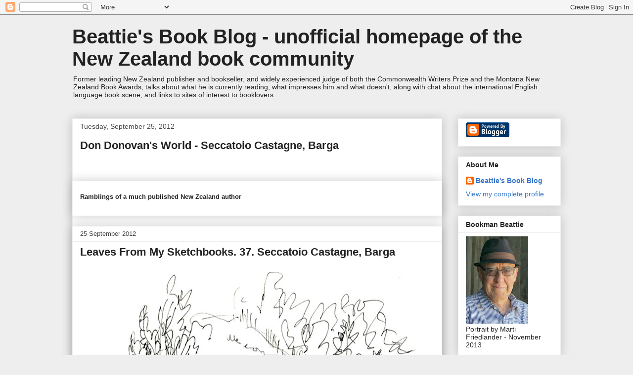

--- FILE ---
content_type: text/html; charset=UTF-8
request_url: https://beattiesbookblog.blogspot.com/2012/09/don-donovans-world-seccatoio-castagne.html
body_size: 26943
content:
<!DOCTYPE html>
<html class='v2' dir='ltr' lang='en-GB'>
<head>
<link href='https://www.blogger.com/static/v1/widgets/335934321-css_bundle_v2.css' rel='stylesheet' type='text/css'/>
<meta content='width=1100' name='viewport'/>
<meta content='text/html; charset=UTF-8' http-equiv='Content-Type'/>
<meta content='blogger' name='generator'/>
<link href='https://beattiesbookblog.blogspot.com/favicon.ico' rel='icon' type='image/x-icon'/>
<link href='http://beattiesbookblog.blogspot.com/2012/09/don-donovans-world-seccatoio-castagne.html' rel='canonical'/>
<link rel="alternate" type="application/atom+xml" title="Beattie&#39;s Book Blog -                unofficial homepage of the New Zealand book community - Atom" href="https://beattiesbookblog.blogspot.com/feeds/posts/default" />
<link rel="alternate" type="application/rss+xml" title="Beattie&#39;s Book Blog -                unofficial homepage of the New Zealand book community - RSS" href="https://beattiesbookblog.blogspot.com/feeds/posts/default?alt=rss" />
<link rel="service.post" type="application/atom+xml" title="Beattie&#39;s Book Blog -                unofficial homepage of the New Zealand book community - Atom" href="https://www.blogger.com/feeds/36622997/posts/default" />

<link rel="alternate" type="application/atom+xml" title="Beattie&#39;s Book Blog -                unofficial homepage of the New Zealand book community - Atom" href="https://beattiesbookblog.blogspot.com/feeds/4331228403145246443/comments/default" />
<!--Can't find substitution for tag [blog.ieCssRetrofitLinks]-->
<link href='http://4.bp.blogspot.com/-BX1WlRvYi78/UE_71rxqN-I/AAAAAAAADNc/HCC2M4mXv8w/s640/SeccatoioCastagne300.jpg' rel='image_src'/>
<meta content='http://beattiesbookblog.blogspot.com/2012/09/don-donovans-world-seccatoio-castagne.html' property='og:url'/>
<meta content='Don Donovan&#39;s World - Seccatoio Castagne, Barga' property='og:title'/>
<meta content='     Ramblings of a much published New Zealand  author          25 September 2012       Leaves  From My Sketchbooks. 37. Seccatoio Castagne,...' property='og:description'/>
<meta content='//4.bp.blogspot.com/-BX1WlRvYi78/UE_71rxqN-I/AAAAAAAADNc/HCC2M4mXv8w/w1200-h630-p-k-no-nu/SeccatoioCastagne300.jpg' property='og:image'/>
<title>Beattie's Book Blog -                unofficial homepage of the New Zealand book community: Don Donovan's World - Seccatoio Castagne, Barga</title>
<style id='page-skin-1' type='text/css'><!--
/*
-----------------------------------------------
Blogger Template Style
Name:     Awesome Inc.
Designer: Tina Chen
URL:      tinachen.org
----------------------------------------------- */
/* Content
----------------------------------------------- */
body {
font: normal normal 16px Arial, Tahoma, Helvetica, FreeSans, sans-serif;
color: #222222;
background: #eeeeee none repeat scroll top left;
}
html body .content-outer {
min-width: 0;
max-width: 100%;
width: 100%;
}
a:link {
text-decoration: none;
color: #3778cd;
}
a:visited {
text-decoration: none;
color: #4d469c;
}
a:hover {
text-decoration: underline;
color: #3778cd;
}
.body-fauxcolumn-outer .cap-top {
position: absolute;
z-index: 1;
height: 276px;
width: 100%;
background: transparent none repeat-x scroll top left;
_background-image: none;
}
/* Columns
----------------------------------------------- */
.content-inner {
padding: 0;
}
.header-inner .section {
margin: 0 16px;
}
.tabs-inner .section {
margin: 0 16px;
}
.main-inner {
padding-top: 30px;
}
.main-inner .column-center-inner,
.main-inner .column-left-inner,
.main-inner .column-right-inner {
padding: 0 5px;
}
*+html body .main-inner .column-center-inner {
margin-top: -30px;
}
#layout .main-inner .column-center-inner {
margin-top: 0;
}
/* Header
----------------------------------------------- */
.header-outer {
margin: 0 0 0 0;
background: transparent none repeat scroll 0 0;
}
.Header h1 {
font: normal bold 40px Arial, Tahoma, Helvetica, FreeSans, sans-serif;
color: #222222;
text-shadow: 0 0 -1px #000000;
}
.Header h1 a {
color: #222222;
}
.Header .description {
font: normal normal 14px Arial, Tahoma, Helvetica, FreeSans, sans-serif;
color: #222222;
}
.header-inner .Header .titlewrapper,
.header-inner .Header .descriptionwrapper {
padding-left: 0;
padding-right: 0;
margin-bottom: 0;
}
.header-inner .Header .titlewrapper {
padding-top: 22px;
}
/* Tabs
----------------------------------------------- */
.tabs-outer {
overflow: hidden;
position: relative;
background: #eeeeee url(//www.blogblog.com/1kt/awesomeinc/tabs_gradient_light.png) repeat scroll 0 0;
}
#layout .tabs-outer {
overflow: visible;
}
.tabs-cap-top, .tabs-cap-bottom {
position: absolute;
width: 100%;
border-top: 1px solid #999999;
}
.tabs-cap-bottom {
bottom: 0;
}
.tabs-inner .widget li a {
display: inline-block;
margin: 0;
padding: .6em 1.5em;
font: normal bold 14px Arial, Tahoma, Helvetica, FreeSans, sans-serif;
color: #222222;
border-top: 1px solid #999999;
border-bottom: 1px solid #999999;
border-left: 1px solid #999999;
height: 16px;
line-height: 16px;
}
.tabs-inner .widget li:last-child a {
border-right: 1px solid #999999;
}
.tabs-inner .widget li.selected a, .tabs-inner .widget li a:hover {
background: #666666 url(//www.blogblog.com/1kt/awesomeinc/tabs_gradient_light.png) repeat-x scroll 0 -100px;
color: #ffffff;
}
/* Headings
----------------------------------------------- */
h2 {
font: normal bold 14px Arial, Tahoma, Helvetica, FreeSans, sans-serif;
color: #222222;
}
/* Widgets
----------------------------------------------- */
.main-inner .section {
margin: 0 27px;
padding: 0;
}
.main-inner .column-left-outer,
.main-inner .column-right-outer {
margin-top: 0;
}
#layout .main-inner .column-left-outer,
#layout .main-inner .column-right-outer {
margin-top: 0;
}
.main-inner .column-left-inner,
.main-inner .column-right-inner {
background: transparent none repeat 0 0;
-moz-box-shadow: 0 0 0 rgba(0, 0, 0, .2);
-webkit-box-shadow: 0 0 0 rgba(0, 0, 0, .2);
-goog-ms-box-shadow: 0 0 0 rgba(0, 0, 0, .2);
box-shadow: 0 0 0 rgba(0, 0, 0, .2);
-moz-border-radius: 0;
-webkit-border-radius: 0;
-goog-ms-border-radius: 0;
border-radius: 0;
}
#layout .main-inner .column-left-inner,
#layout .main-inner .column-right-inner {
margin-top: 0;
}
.sidebar .widget {
font: normal normal 14px Arial, Tahoma, Helvetica, FreeSans, sans-serif;
color: #222222;
}
.sidebar .widget a:link {
color: #3778cd;
}
.sidebar .widget a:visited {
color: #4d469c;
}
.sidebar .widget a:hover {
color: #3778cd;
}
.sidebar .widget h2 {
text-shadow: 0 0 -1px #000000;
}
.main-inner .widget {
background-color: #ffffff;
border: 1px solid #eeeeee;
padding: 0 15px 15px;
margin: 20px -16px;
-moz-box-shadow: 0 0 20px rgba(0, 0, 0, .2);
-webkit-box-shadow: 0 0 20px rgba(0, 0, 0, .2);
-goog-ms-box-shadow: 0 0 20px rgba(0, 0, 0, .2);
box-shadow: 0 0 20px rgba(0, 0, 0, .2);
-moz-border-radius: 0;
-webkit-border-radius: 0;
-goog-ms-border-radius: 0;
border-radius: 0;
}
.main-inner .widget h2 {
margin: 0 -15px;
padding: .6em 15px .5em;
border-bottom: 1px solid transparent;
}
.footer-inner .widget h2 {
padding: 0 0 .4em;
border-bottom: 1px solid transparent;
}
.main-inner .widget h2 + div, .footer-inner .widget h2 + div {
border-top: 1px solid #eeeeee;
padding-top: 8px;
}
.main-inner .widget .widget-content {
margin: 0 -15px;
padding: 7px 15px 0;
}
.main-inner .widget ul, .main-inner .widget #ArchiveList ul.flat {
margin: -8px -15px 0;
padding: 0;
list-style: none;
}
.main-inner .widget #ArchiveList {
margin: -8px 0 0;
}
.main-inner .widget ul li, .main-inner .widget #ArchiveList ul.flat li {
padding: .5em 15px;
text-indent: 0;
color: #666666;
border-top: 1px solid #eeeeee;
border-bottom: 1px solid transparent;
}
.main-inner .widget #ArchiveList ul li {
padding-top: .25em;
padding-bottom: .25em;
}
.main-inner .widget ul li:first-child, .main-inner .widget #ArchiveList ul.flat li:first-child {
border-top: none;
}
.main-inner .widget ul li:last-child, .main-inner .widget #ArchiveList ul.flat li:last-child {
border-bottom: none;
}
.post-body {
position: relative;
}
.main-inner .widget .post-body ul {
padding: 0 2.5em;
margin: .5em 0;
list-style: disc;
}
.main-inner .widget .post-body ul li {
padding: 0.25em 0;
margin-bottom: .25em;
color: #222222;
border: none;
}
.footer-inner .widget ul {
padding: 0;
list-style: none;
}
.widget .zippy {
color: #666666;
}
/* Posts
----------------------------------------------- */
body .main-inner .Blog {
padding: 0;
margin-bottom: 1em;
background-color: transparent;
border: none;
-moz-box-shadow: 0 0 0 rgba(0, 0, 0, 0);
-webkit-box-shadow: 0 0 0 rgba(0, 0, 0, 0);
-goog-ms-box-shadow: 0 0 0 rgba(0, 0, 0, 0);
box-shadow: 0 0 0 rgba(0, 0, 0, 0);
}
.main-inner .section:last-child .Blog:last-child {
padding: 0;
margin-bottom: 1em;
}
.main-inner .widget h2.date-header {
margin: 0 -15px 1px;
padding: 0 0 0 0;
font: normal normal 14px Arial, Tahoma, Helvetica, FreeSans, sans-serif;
color: #444444;
background: transparent none no-repeat scroll top left;
border-top: 0 solid #eeeeee;
border-bottom: 1px solid transparent;
-moz-border-radius-topleft: 0;
-moz-border-radius-topright: 0;
-webkit-border-top-left-radius: 0;
-webkit-border-top-right-radius: 0;
border-top-left-radius: 0;
border-top-right-radius: 0;
position: static;
bottom: 100%;
right: 15px;
text-shadow: 0 0 -1px #000000;
}
.main-inner .widget h2.date-header span {
font: normal normal 14px Arial, Tahoma, Helvetica, FreeSans, sans-serif;
display: block;
padding: .5em 15px;
border-left: 0 solid #eeeeee;
border-right: 0 solid #eeeeee;
}
.date-outer {
position: relative;
margin: 30px 0 20px;
padding: 0 15px;
background-color: #ffffff;
border: 1px solid #eeeeee;
-moz-box-shadow: 0 0 20px rgba(0, 0, 0, .2);
-webkit-box-shadow: 0 0 20px rgba(0, 0, 0, .2);
-goog-ms-box-shadow: 0 0 20px rgba(0, 0, 0, .2);
box-shadow: 0 0 20px rgba(0, 0, 0, .2);
-moz-border-radius: 0;
-webkit-border-radius: 0;
-goog-ms-border-radius: 0;
border-radius: 0;
}
.date-outer:first-child {
margin-top: 0;
}
.date-outer:last-child {
margin-bottom: 20px;
-moz-border-radius-bottomleft: 0;
-moz-border-radius-bottomright: 0;
-webkit-border-bottom-left-radius: 0;
-webkit-border-bottom-right-radius: 0;
-goog-ms-border-bottom-left-radius: 0;
-goog-ms-border-bottom-right-radius: 0;
border-bottom-left-radius: 0;
border-bottom-right-radius: 0;
}
.date-posts {
margin: 0 -15px;
padding: 0 15px;
clear: both;
}
.post-outer, .inline-ad {
border-top: 1px solid #eeeeee;
margin: 0 -15px;
padding: 15px 15px;
}
.post-outer {
padding-bottom: 10px;
}
.post-outer:first-child {
padding-top: 0;
border-top: none;
}
.post-outer:last-child, .inline-ad:last-child {
border-bottom: none;
}
.post-body {
position: relative;
}
.post-body img {
padding: 8px;
background: transparent;
border: 1px solid transparent;
-moz-box-shadow: 0 0 0 rgba(0, 0, 0, .2);
-webkit-box-shadow: 0 0 0 rgba(0, 0, 0, .2);
box-shadow: 0 0 0 rgba(0, 0, 0, .2);
-moz-border-radius: 0;
-webkit-border-radius: 0;
border-radius: 0;
}
h3.post-title, h4 {
font: normal bold 22px Arial, Tahoma, Helvetica, FreeSans, sans-serif;
color: #222222;
}
h3.post-title a {
font: normal bold 22px Arial, Tahoma, Helvetica, FreeSans, sans-serif;
color: #222222;
}
h3.post-title a:hover {
color: #3778cd;
text-decoration: underline;
}
.post-header {
margin: 0 0 1em;
}
.post-body {
line-height: 1.4;
}
.post-outer h2 {
color: #222222;
}
.post-footer {
margin: 1.5em 0 0;
}
#blog-pager {
padding: 15px;
font-size: 120%;
background-color: #ffffff;
border: 1px solid #eeeeee;
-moz-box-shadow: 0 0 20px rgba(0, 0, 0, .2);
-webkit-box-shadow: 0 0 20px rgba(0, 0, 0, .2);
-goog-ms-box-shadow: 0 0 20px rgba(0, 0, 0, .2);
box-shadow: 0 0 20px rgba(0, 0, 0, .2);
-moz-border-radius: 0;
-webkit-border-radius: 0;
-goog-ms-border-radius: 0;
border-radius: 0;
-moz-border-radius-topleft: 0;
-moz-border-radius-topright: 0;
-webkit-border-top-left-radius: 0;
-webkit-border-top-right-radius: 0;
-goog-ms-border-top-left-radius: 0;
-goog-ms-border-top-right-radius: 0;
border-top-left-radius: 0;
border-top-right-radius-topright: 0;
margin-top: 1em;
}
.blog-feeds, .post-feeds {
margin: 1em 0;
text-align: center;
color: #222222;
}
.blog-feeds a, .post-feeds a {
color: #3778cd;
}
.blog-feeds a:visited, .post-feeds a:visited {
color: #4d469c;
}
.blog-feeds a:hover, .post-feeds a:hover {
color: #3778cd;
}
.post-outer .comments {
margin-top: 2em;
}
/* Comments
----------------------------------------------- */
.comments .comments-content .icon.blog-author {
background-repeat: no-repeat;
background-image: url([data-uri]);
}
.comments .comments-content .loadmore a {
border-top: 1px solid #999999;
border-bottom: 1px solid #999999;
}
.comments .continue {
border-top: 2px solid #999999;
}
/* Footer
----------------------------------------------- */
.footer-outer {
margin: -20px 0 -1px;
padding: 20px 0 0;
color: #222222;
overflow: hidden;
}
.footer-fauxborder-left {
border-top: 1px solid #eeeeee;
background: #ffffff none repeat scroll 0 0;
-moz-box-shadow: 0 0 20px rgba(0, 0, 0, .2);
-webkit-box-shadow: 0 0 20px rgba(0, 0, 0, .2);
-goog-ms-box-shadow: 0 0 20px rgba(0, 0, 0, .2);
box-shadow: 0 0 20px rgba(0, 0, 0, .2);
margin: 0 -20px;
}
/* Mobile
----------------------------------------------- */
body.mobile {
background-size: auto;
}
.mobile .body-fauxcolumn-outer {
background: transparent none repeat scroll top left;
}
*+html body.mobile .main-inner .column-center-inner {
margin-top: 0;
}
.mobile .main-inner .widget {
padding: 0 0 15px;
}
.mobile .main-inner .widget h2 + div,
.mobile .footer-inner .widget h2 + div {
border-top: none;
padding-top: 0;
}
.mobile .footer-inner .widget h2 {
padding: 0.5em 0;
border-bottom: none;
}
.mobile .main-inner .widget .widget-content {
margin: 0;
padding: 7px 0 0;
}
.mobile .main-inner .widget ul,
.mobile .main-inner .widget #ArchiveList ul.flat {
margin: 0 -15px 0;
}
.mobile .main-inner .widget h2.date-header {
right: 0;
}
.mobile .date-header span {
padding: 0.4em 0;
}
.mobile .date-outer:first-child {
margin-bottom: 0;
border: 1px solid #eeeeee;
-moz-border-radius-topleft: 0;
-moz-border-radius-topright: 0;
-webkit-border-top-left-radius: 0;
-webkit-border-top-right-radius: 0;
-goog-ms-border-top-left-radius: 0;
-goog-ms-border-top-right-radius: 0;
border-top-left-radius: 0;
border-top-right-radius: 0;
}
.mobile .date-outer {
border-color: #eeeeee;
border-width: 0 1px 1px;
}
.mobile .date-outer:last-child {
margin-bottom: 0;
}
.mobile .main-inner {
padding: 0;
}
.mobile .header-inner .section {
margin: 0;
}
.mobile .post-outer, .mobile .inline-ad {
padding: 5px 0;
}
.mobile .tabs-inner .section {
margin: 0 10px;
}
.mobile .main-inner .widget h2 {
margin: 0;
padding: 0;
}
.mobile .main-inner .widget h2.date-header span {
padding: 0;
}
.mobile .main-inner .widget .widget-content {
margin: 0;
padding: 7px 0 0;
}
.mobile #blog-pager {
border: 1px solid transparent;
background: #ffffff none repeat scroll 0 0;
}
.mobile .main-inner .column-left-inner,
.mobile .main-inner .column-right-inner {
background: transparent none repeat 0 0;
-moz-box-shadow: none;
-webkit-box-shadow: none;
-goog-ms-box-shadow: none;
box-shadow: none;
}
.mobile .date-posts {
margin: 0;
padding: 0;
}
.mobile .footer-fauxborder-left {
margin: 0;
border-top: inherit;
}
.mobile .main-inner .section:last-child .Blog:last-child {
margin-bottom: 0;
}
.mobile-index-contents {
color: #222222;
}
.mobile .mobile-link-button {
background: #3778cd url(//www.blogblog.com/1kt/awesomeinc/tabs_gradient_light.png) repeat scroll 0 0;
}
.mobile-link-button a:link, .mobile-link-button a:visited {
color: #ffffff;
}
.mobile .tabs-inner .PageList .widget-content {
background: transparent;
border-top: 1px solid;
border-color: #999999;
color: #222222;
}
.mobile .tabs-inner .PageList .widget-content .pagelist-arrow {
border-left: 1px solid #999999;
}

--></style>
<style id='template-skin-1' type='text/css'><!--
body {
min-width: 1020px;
}
.content-outer, .content-fauxcolumn-outer, .region-inner {
min-width: 1020px;
max-width: 1020px;
_width: 1020px;
}
.main-inner .columns {
padding-left: 0;
padding-right: 240px;
}
.main-inner .fauxcolumn-center-outer {
left: 0;
right: 240px;
/* IE6 does not respect left and right together */
_width: expression(this.parentNode.offsetWidth -
parseInt("0") -
parseInt("240px") + 'px');
}
.main-inner .fauxcolumn-left-outer {
width: 0;
}
.main-inner .fauxcolumn-right-outer {
width: 240px;
}
.main-inner .column-left-outer {
width: 0;
right: 100%;
margin-left: -0;
}
.main-inner .column-right-outer {
width: 240px;
margin-right: -240px;
}
#layout {
min-width: 0;
}
#layout .content-outer {
min-width: 0;
width: 800px;
}
#layout .region-inner {
min-width: 0;
width: auto;
}
body#layout div.add_widget {
padding: 8px;
}
body#layout div.add_widget a {
margin-left: 32px;
}
--></style>
<link href='https://www.blogger.com/dyn-css/authorization.css?targetBlogID=36622997&amp;zx=4e23ffd6-a0c3-4ae3-8349-dc1ddaafeee5' media='none' onload='if(media!=&#39;all&#39;)media=&#39;all&#39;' rel='stylesheet'/><noscript><link href='https://www.blogger.com/dyn-css/authorization.css?targetBlogID=36622997&amp;zx=4e23ffd6-a0c3-4ae3-8349-dc1ddaafeee5' rel='stylesheet'/></noscript>
<meta name='google-adsense-platform-account' content='ca-host-pub-1556223355139109'/>
<meta name='google-adsense-platform-domain' content='blogspot.com'/>

</head>
<body class='loading variant-light'>
<div class='navbar section' id='navbar' name='Navbar'><div class='widget Navbar' data-version='1' id='Navbar1'><script type="text/javascript">
    function setAttributeOnload(object, attribute, val) {
      if(window.addEventListener) {
        window.addEventListener('load',
          function(){ object[attribute] = val; }, false);
      } else {
        window.attachEvent('onload', function(){ object[attribute] = val; });
      }
    }
  </script>
<div id="navbar-iframe-container"></div>
<script type="text/javascript" src="https://apis.google.com/js/platform.js"></script>
<script type="text/javascript">
      gapi.load("gapi.iframes:gapi.iframes.style.bubble", function() {
        if (gapi.iframes && gapi.iframes.getContext) {
          gapi.iframes.getContext().openChild({
              url: 'https://www.blogger.com/navbar/36622997?po\x3d4331228403145246443\x26origin\x3dhttps://beattiesbookblog.blogspot.com',
              where: document.getElementById("navbar-iframe-container"),
              id: "navbar-iframe"
          });
        }
      });
    </script><script type="text/javascript">
(function() {
var script = document.createElement('script');
script.type = 'text/javascript';
script.src = '//pagead2.googlesyndication.com/pagead/js/google_top_exp.js';
var head = document.getElementsByTagName('head')[0];
if (head) {
head.appendChild(script);
}})();
</script>
</div></div>
<div class='body-fauxcolumns'>
<div class='fauxcolumn-outer body-fauxcolumn-outer'>
<div class='cap-top'>
<div class='cap-left'></div>
<div class='cap-right'></div>
</div>
<div class='fauxborder-left'>
<div class='fauxborder-right'></div>
<div class='fauxcolumn-inner'>
</div>
</div>
<div class='cap-bottom'>
<div class='cap-left'></div>
<div class='cap-right'></div>
</div>
</div>
</div>
<div class='content'>
<div class='content-fauxcolumns'>
<div class='fauxcolumn-outer content-fauxcolumn-outer'>
<div class='cap-top'>
<div class='cap-left'></div>
<div class='cap-right'></div>
</div>
<div class='fauxborder-left'>
<div class='fauxborder-right'></div>
<div class='fauxcolumn-inner'>
</div>
</div>
<div class='cap-bottom'>
<div class='cap-left'></div>
<div class='cap-right'></div>
</div>
</div>
</div>
<div class='content-outer'>
<div class='content-cap-top cap-top'>
<div class='cap-left'></div>
<div class='cap-right'></div>
</div>
<div class='fauxborder-left content-fauxborder-left'>
<div class='fauxborder-right content-fauxborder-right'></div>
<div class='content-inner'>
<header>
<div class='header-outer'>
<div class='header-cap-top cap-top'>
<div class='cap-left'></div>
<div class='cap-right'></div>
</div>
<div class='fauxborder-left header-fauxborder-left'>
<div class='fauxborder-right header-fauxborder-right'></div>
<div class='region-inner header-inner'>
<div class='header section' id='header' name='Header'><div class='widget Header' data-version='1' id='Header1'>
<div id='header-inner'>
<div class='titlewrapper'>
<h1 class='title'>
<a href='https://beattiesbookblog.blogspot.com/'>
Beattie's Book Blog -                unofficial homepage of the New Zealand book community
</a>
</h1>
</div>
<div class='descriptionwrapper'>
<p class='description'><span>Former leading New Zealand publisher and bookseller, and widely experienced judge of both the Commonwealth Writers Prize and the Montana New Zealand Book Awards, talks about what he is currently reading, what impresses him and what doesn't, along with chat about the international English language book scene, and links to sites of interest to booklovers.</span></p>
</div>
</div>
</div></div>
</div>
</div>
<div class='header-cap-bottom cap-bottom'>
<div class='cap-left'></div>
<div class='cap-right'></div>
</div>
</div>
</header>
<div class='tabs-outer'>
<div class='tabs-cap-top cap-top'>
<div class='cap-left'></div>
<div class='cap-right'></div>
</div>
<div class='fauxborder-left tabs-fauxborder-left'>
<div class='fauxborder-right tabs-fauxborder-right'></div>
<div class='region-inner tabs-inner'>
<div class='tabs no-items section' id='crosscol' name='Cross-column'></div>
<div class='tabs no-items section' id='crosscol-overflow' name='Cross-Column 2'></div>
</div>
</div>
<div class='tabs-cap-bottom cap-bottom'>
<div class='cap-left'></div>
<div class='cap-right'></div>
</div>
</div>
<div class='main-outer'>
<div class='main-cap-top cap-top'>
<div class='cap-left'></div>
<div class='cap-right'></div>
</div>
<div class='fauxborder-left main-fauxborder-left'>
<div class='fauxborder-right main-fauxborder-right'></div>
<div class='region-inner main-inner'>
<div class='columns fauxcolumns'>
<div class='fauxcolumn-outer fauxcolumn-center-outer'>
<div class='cap-top'>
<div class='cap-left'></div>
<div class='cap-right'></div>
</div>
<div class='fauxborder-left'>
<div class='fauxborder-right'></div>
<div class='fauxcolumn-inner'>
</div>
</div>
<div class='cap-bottom'>
<div class='cap-left'></div>
<div class='cap-right'></div>
</div>
</div>
<div class='fauxcolumn-outer fauxcolumn-left-outer'>
<div class='cap-top'>
<div class='cap-left'></div>
<div class='cap-right'></div>
</div>
<div class='fauxborder-left'>
<div class='fauxborder-right'></div>
<div class='fauxcolumn-inner'>
</div>
</div>
<div class='cap-bottom'>
<div class='cap-left'></div>
<div class='cap-right'></div>
</div>
</div>
<div class='fauxcolumn-outer fauxcolumn-right-outer'>
<div class='cap-top'>
<div class='cap-left'></div>
<div class='cap-right'></div>
</div>
<div class='fauxborder-left'>
<div class='fauxborder-right'></div>
<div class='fauxcolumn-inner'>
</div>
</div>
<div class='cap-bottom'>
<div class='cap-left'></div>
<div class='cap-right'></div>
</div>
</div>
<!-- corrects IE6 width calculation -->
<div class='columns-inner'>
<div class='column-center-outer'>
<div class='column-center-inner'>
<div class='main section' id='main' name='Main'><div class='widget Blog' data-version='1' id='Blog1'>
<div class='blog-posts hfeed'>

          <div class="date-outer">
        
<h2 class='date-header'><span>Tuesday, September 25, 2012</span></h2>

          <div class="date-posts">
        
<div class='post-outer'>
<div class='post hentry' itemscope='itemscope' itemtype='http://schema.org/BlogPosting'>
<a name='4331228403145246443'></a>
<h3 class='post-title entry-title' itemprop='name'>
Don Donovan's World - Seccatoio Castagne, Barga
</h3>
<div class='post-header'>
<div class='post-header-line-1'></div>
</div>
<div class='post-body entry-content' id='post-body-4331228403145246443' itemprop='articleBody'>
<br />
<div class="widget Header" id="Header1">
<div id="header-inner">
<div class="titlewrapper">
<h1 class="title">
<span style="font-size: small;">Ramblings of a much published New Zealand 
author</span></h1>
</div>
</div>
</div>
<div class="widget Blog" id="Blog1">
<div class="blog-posts hfeed">
<!-- google_ad_section_start(name=default) -->
<div class="date-outer">
<h2 class="date-header">
<span style="font-size: small;">25 September 2012</span></h2>
<div class="date-posts">
<div class="post-outer">
<div class="post hentry">
<a href="" name="1938543776594699190"></a>
<h3 class="post-title entry-title">
<a href="http://don-donovan.blogspot.com/2012/09/leaves-from-my-sketchbooks-37-seccatoio.html">Leaves 
From My Sketchbooks. 37. Seccatoio Castagne, Barga</a> </h3>
<div class="post-header">
<div class="post-header-line-1">
</div>
</div>
<div class="post-body entry-content">
<div class="separator" style="clear: both; text-align: center;">
<a href="//4.bp.blogspot.com/-BX1WlRvYi78/UE_71rxqN-I/AAAAAAAADNc/HCC2M4mXv8w/s1600/SeccatoioCastagne300.jpg" imageanchor="1" style="margin-left: 1em; margin-right: 1em;"><img border="0" closure_uid_6vahv5="2" height="570" src="//4.bp.blogspot.com/-BX1WlRvYi78/UE_71rxqN-I/AAAAAAAADNc/HCC2M4mXv8w/s640/SeccatoioCastagne300.jpg" width="640"></a></div>
I went for a walk up the 
chestnut-wooded hill behind the <i>casa</i> Chiesetta and found this barn-like 
structure in a clearing. While I was doing the drawing, sitting on a fallen tree 
trunk, I heard a shout and an angry looking man appeared running across the 
track waving his arms and shouting at me. Nervous, I waited until he came up to 
me then I showed him the sketchpad. He relaxed and smiled.<br /><br />'<i>Come si 
chiama quello in Italiano?</i>' I asked him, '<i>Seccatoio castagne,</i>' he 
replied, patted me on the shoulder and strode away.<br /><br />I don't know what he 
was concerned about but I was clearly not the threat he'd inferred.<br /><br />I 
wrote down 'Seccadoio castagne' on the pad. Later I discovered the correct 
spelling. It was a chestnut drying house.<br /><br /> &#169; DON 
DONOVAN<br />donovan@ihug.co.nz&nbsp;</div>
<div class="post-body entry-content">
&nbsp;www.don-donovan.blogspot.co.nz</div>
</div>
</div>
</div>
</div>
</div>
</div>
<div style='clear: both;'></div>
</div>
<div class='post-footer'>
<div class='post-footer-line post-footer-line-1'><span class='post-author vcard'>
Posted by
<span class='fn'>
<a href='https://www.blogger.com/profile/01505389626725979100' itemprop='author' rel='author' title='author profile'>
Beattie&#39;s Book Blog
</a>
</span>
</span>
<span class='post-timestamp'>
at
<a class='timestamp-link' href='https://beattiesbookblog.blogspot.com/2012/09/don-donovans-world-seccatoio-castagne.html' itemprop='url' rel='bookmark' title='permanent link'><abbr class='published' itemprop='datePublished' title='2012-09-25T23:30:00+12:00'>11:30 pm</abbr></a>
</span>
<span class='post-comment-link'>
</span>
<span class='post-icons'>
<span class='item-action'>
<a href='https://www.blogger.com/email-post/36622997/4331228403145246443' title='Email Post'>
<img alt="" class="icon-action" height="13" src="//img1.blogblog.com/img/icon18_email.gif" width="18">
</a>
</span>
<span class='item-control blog-admin pid-654576089'>
<a href='https://www.blogger.com/post-edit.g?blogID=36622997&postID=4331228403145246443&from=pencil' title='Edit Post'>
<img alt='' class='icon-action' height='18' src='https://resources.blogblog.com/img/icon18_edit_allbkg.gif' width='18'/>
</a>
</span>
</span>
<div class='post-share-buttons goog-inline-block'>
<a class='goog-inline-block share-button sb-email' href='https://www.blogger.com/share-post.g?blogID=36622997&postID=4331228403145246443&target=email' target='_blank' title='Email This'><span class='share-button-link-text'>Email This</span></a><a class='goog-inline-block share-button sb-blog' href='https://www.blogger.com/share-post.g?blogID=36622997&postID=4331228403145246443&target=blog' onclick='window.open(this.href, "_blank", "height=270,width=475"); return false;' target='_blank' title='BlogThis!'><span class='share-button-link-text'>BlogThis!</span></a><a class='goog-inline-block share-button sb-twitter' href='https://www.blogger.com/share-post.g?blogID=36622997&postID=4331228403145246443&target=twitter' target='_blank' title='Share to X'><span class='share-button-link-text'>Share to X</span></a><a class='goog-inline-block share-button sb-facebook' href='https://www.blogger.com/share-post.g?blogID=36622997&postID=4331228403145246443&target=facebook' onclick='window.open(this.href, "_blank", "height=430,width=640"); return false;' target='_blank' title='Share to Facebook'><span class='share-button-link-text'>Share to Facebook</span></a><a class='goog-inline-block share-button sb-pinterest' href='https://www.blogger.com/share-post.g?blogID=36622997&postID=4331228403145246443&target=pinterest' target='_blank' title='Share to Pinterest'><span class='share-button-link-text'>Share to Pinterest</span></a>
</div>
</div>
<div class='post-footer-line post-footer-line-2'><span class='post-labels'>
</span>
</div>
<div class='post-footer-line post-footer-line-3'><span class='reaction-buttons'>
</span>
</div>
</div>
</div>
<div class='comments' id='comments'>
<a name='comments'></a>
<h4>No comments:</h4>
<div id='Blog1_comments-block-wrapper'>
<dl class='avatar-comment-indent' id='comments-block'>
</dl>
</div>
<p class='comment-footer'>
<a href='https://www.blogger.com/comment/fullpage/post/36622997/4331228403145246443' onclick=''>Post a Comment</a>
</p>
</div>
</div>

        </div></div>
      
</div>
<div class='blog-pager' id='blog-pager'>
<span id='blog-pager-newer-link'>
<a class='blog-pager-newer-link' href='https://beattiesbookblog.blogspot.com/2012/09/jk-rowling-casual-vacancy-spoilers.html' id='Blog1_blog-pager-newer-link' title='Newer Post'>Newer Post</a>
</span>
<span id='blog-pager-older-link'>
<a class='blog-pager-older-link' href='https://beattiesbookblog.blogspot.com/2012/09/understanding-our-world-and-ourselves.html' id='Blog1_blog-pager-older-link' title='Older Post'>Older Post</a>
</span>
<a class='home-link' href='https://beattiesbookblog.blogspot.com/'>Home</a>
</div>
<div class='clear'></div>
<div class='post-feeds'>
<div class='feed-links'>
Subscribe to:
<a class='feed-link' href='https://beattiesbookblog.blogspot.com/feeds/4331228403145246443/comments/default' target='_blank' type='application/atom+xml'>Post Comments (Atom)</a>
</div>
</div>
</div></div>
</div>
</div>
<div class='column-left-outer'>
<div class='column-left-inner'>
<aside>
</aside>
</div>
</div>
<div class='column-right-outer'>
<div class='column-right-inner'>
<aside>
<div class='sidebar section' id='sidebar-right-1'><div class='widget BloggerButton' data-version='1' id='BloggerButton1'>
<div class='widget-content'>
<a href='https://www.blogger.com'><img alt="Powered By Blogger" src="//img1.blogblog.com/html/buttons/blogger-powerby-blue.gif"></a>
<div class='clear'></div>
</div>
</div><div class='widget Profile' data-version='1' id='Profile1'>
<h2>About Me</h2>
<div class='widget-content'>
<dl class='profile-datablock'>
<dt class='profile-data'>
<a class='profile-name-link g-profile' href='https://www.blogger.com/profile/01505389626725979100' rel='author' style='background-image: url(//www.blogger.com/img/logo-16.png);'>
Beattie's Book Blog
</a>
</dt>
<dd class='profile-data'>
</dd>
</dl>
<a class='profile-link' href='https://www.blogger.com/profile/01505389626725979100' rel='author'>View my complete profile</a>
<div class='clear'></div>
</div>
</div><div class='widget Image' data-version='1' id='Image1'>
<h2>Bookman Beattie</h2>
<div class='widget-content'>
<img alt='Bookman Beattie' height='177' id='Image1_img' src='https://blogger.googleusercontent.com/img/b/R29vZ2xl/AVvXsEjmcze5CQ1E6Bb-gH80Wua9ZowZ9Y3dbQ2udERj9vBeR_F9vpwHEbgHwerEu_H_8GznVtC8OdZbzb0JiVY3aUwCVp-MPsBpgbWMBW-E3HsKW_wAHLNt2rdj1HgvyNstQtpjS69N/s177/Graham+Beattie+Portraits+3++-+Marti+Friedlander+-+Nov+13.JPG' width='126'/>
<br/>
<span class='caption'>Portrait by Marti Friedlander - November 2013</span>
</div>
<div class='clear'></div>
</div><div class='widget Followers' data-version='1' id='Followers1'>
<h2 class='title'>Followers</h2>
<div class='widget-content'>
<div id='Followers1-wrapper'>
<div style='margin-right:2px;'>
<div><script type="text/javascript" src="https://apis.google.com/js/platform.js"></script>
<div id="followers-iframe-container"></div>
<script type="text/javascript">
    window.followersIframe = null;
    function followersIframeOpen(url) {
      gapi.load("gapi.iframes", function() {
        if (gapi.iframes && gapi.iframes.getContext) {
          window.followersIframe = gapi.iframes.getContext().openChild({
            url: url,
            where: document.getElementById("followers-iframe-container"),
            messageHandlersFilter: gapi.iframes.CROSS_ORIGIN_IFRAMES_FILTER,
            messageHandlers: {
              '_ready': function(obj) {
                window.followersIframe.getIframeEl().height = obj.height;
              },
              'reset': function() {
                window.followersIframe.close();
                followersIframeOpen("https://www.blogger.com/followers/frame/36622997?colors\x3dCgt0cmFuc3BhcmVudBILdHJhbnNwYXJlbnQaByMyMjIyMjIiByMzNzc4Y2QqByNlZWVlZWUyByMyMjIyMjI6ByMyMjIyMjJCByMzNzc4Y2RKByM2NjY2NjZSByMzNzc4Y2RaC3RyYW5zcGFyZW50\x26pageSize\x3d21\x26hl\x3den-GB\x26origin\x3dhttps://beattiesbookblog.blogspot.com");
              },
              'open': function(url) {
                window.followersIframe.close();
                followersIframeOpen(url);
              }
            }
          });
        }
      });
    }
    followersIframeOpen("https://www.blogger.com/followers/frame/36622997?colors\x3dCgt0cmFuc3BhcmVudBILdHJhbnNwYXJlbnQaByMyMjIyMjIiByMzNzc4Y2QqByNlZWVlZWUyByMyMjIyMjI6ByMyMjIyMjJCByMzNzc4Y2RKByM2NjY2NjZSByMzNzc4Y2RaC3RyYW5zcGFyZW50\x26pageSize\x3d21\x26hl\x3den-GB\x26origin\x3dhttps://beattiesbookblog.blogspot.com");
  </script></div>
</div>
</div>
<div class='clear'></div>
</div>
</div><div class='widget BlogSearch' data-version='1' id='BlogSearch1'>
<h2 class='title'>Search This Blog</h2>
<div class='widget-content'>
<div id='BlogSearch1_form'>
<form action='https://beattiesbookblog.blogspot.com/search' class='gsc-search-box' target='_top'>
<table cellpadding='0' cellspacing='0' class='gsc-search-box'>
<tbody>
<tr>
<td class='gsc-input'>
<input autocomplete='off' class='gsc-input' name='q' size='10' title='search' type='text' value=''/>
</td>
<td class='gsc-search-button'>
<input class='gsc-search-button' title='search' type='submit' value='Search'/>
</td>
</tr>
</tbody>
</table>
</form>
</div>
</div>
<div class='clear'></div>
</div><div class='widget Feed' data-version='1' id='Feed9'>
<h2>The New Yorker</h2>
<div class='widget-content' id='Feed9_feedItemListDisplay'>
<span style='filter: alpha(25); opacity: 0.25;'>
<a href='http://www.newyorker.com/services/rss/feeds/everything.xml'>Loading...</a>
</span>
</div>
<div class='clear'></div>
</div><div class='widget PopularPosts' data-version='1' id='PopularPosts1'>
<h2>Popular Posts</h2>
<div class='widget-content popular-posts'>
<ul>
<li>
<div class='item-content'>
<div class='item-thumbnail'>
<a href='https://beattiesbookblog.blogspot.com/2012/07/rip-margaret-mahy-21-march-1936-23-july.html' target='_blank'>
<img alt='' border='0' src='https://blogger.googleusercontent.com/img/b/R29vZ2xl/AVvXsEizFMQJrDxWVySDoUHE7OvjJVUHGEPj_-Eu1XR9nhDWq_mvapJ1v1UXFIDUDpMXRXubBOmG8eDq-hDJcfE0dXmREW_9oW2ayOyYL1VDb0X3STtwHIriCT2kxrKg8ddObowfWbKx/w72-h72-p-k-no-nu/Margaret+Mahy+-+Penguin.jpg'/>
</a>
</div>
<div class='item-title'><a href='https://beattiesbookblog.blogspot.com/2012/07/rip-margaret-mahy-21-march-1936-23-july.html'>R.I.P. Margaret Mahy    21 March 1936 -  23 July 2012</a></div>
<div class='item-snippet'>   Margaret Mahy, one of New Zealand&#39;s greatest-ever writers,(I put her up there with Katherine Mansfield), died in Christchurch this af...</div>
</div>
<div style='clear: both;'></div>
</li>
<li>
<div class='item-content'>
<div class='item-thumbnail'>
<a href='https://beattiesbookblog.blogspot.com/2013/11/young-adult-author-gains-2014-menton.html' target='_blank'>
<img alt='' border='0' src='https://blogger.googleusercontent.com/img/b/R29vZ2xl/AVvXsEhPY9k8k2Yu6vcg2sCcB096O6ieJ3u87iCRGqL6zBn7hw_u_d0DuvN-fL0cY9HQ7YT_SptkuHLSyEuU4V4YS3A4wnjScTgDqRs1Benk78W67nRY9CMGYOzDaNuj80yrcZXTcEsA/w72-h72-p-k-no-nu/mandy+hager.JPG'/>
</a>
</div>
<div class='item-title'><a href='https://beattiesbookblog.blogspot.com/2013/11/young-adult-author-gains-2014-menton.html'>Young Adult author gains 2014 Menton Fellowship</a></div>
<div class='item-snippet'>  Acclaimed young adult fiction writer Mandy Hager has been awarded the Katherine Mansfield Menton Fellowship for 2014.   The Fellowship is ...</div>
</div>
<div style='clear: both;'></div>
</li>
<li>
<div class='item-content'>
<div class='item-thumbnail'>
<a href='https://beattiesbookblog.blogspot.com/2012/09/wheres-wally-its-his-25th-birthday.html' target='_blank'>
<img alt='' border='0' src='https://blogger.googleusercontent.com/img/b/R29vZ2xl/AVvXsEgqKgB1p6mVsFoa_zHVb9z7P6SRnctOd0FY8qicGSfp3fNYr8SmSYEAP0I_Q1NQmvR84cI1bIVSK0FR1c6aqU8rweVWvZBv29sRARFKJJ-WY9QQnZyBCZcnJJT_DAguOn7Mly_zqQ/w72-h72-p-k-no-nu/Where&#39;s+Wally+-+Wally+with+cane.jpg'/>
</a>
</div>
<div class='item-title'><a href='https://beattiesbookblog.blogspot.com/2012/09/wheres-wally-its-his-25th-birthday.html'>Where&#8217;s Wally? It's his 25th birthday tomorrow.</a></div>
<div class='item-snippet'>      He&#8217;s still getting lost after 25 years!       Tomorrow, Friday 21 st  September, Wally celebrates a very special birthday. It will mar...</div>
</div>
<div style='clear: both;'></div>
</li>
<li>
<div class='item-content'>
<div class='item-thumbnail'>
<a href='https://beattiesbookblog.blogspot.com/2013/05/think-between-lines.html' target='_blank'>
<img alt='' border='0' src='https://blogger.googleusercontent.com/img/b/R29vZ2xl/AVvXsEjtdCqZSaWp3uEvStv_rEfCnerT-UoyHk1MhS9rd19W1v5ssgkxew6Fs-CtCw12pH7xZAHUx79zQoCfNpR4Nz7FE9gzTw0PBnd7xCitlDPo7C_j402bDzIVz2D0iwv4fZk3anHcgw/w72-h72-p-k-no-nu/AWRF+logo.gif'/>
</a>
</div>
<div class='item-title'><a href='https://beattiesbookblog.blogspot.com/2013/05/think-between-lines.html'>Think Between The Lines</a></div>
<div class='item-snippet'>         Auckland Writers &amp; Readers Festival    The authors are arriving! Jackie Kay and Carlos Ruiz Zafon  are already in New Zealand a...</div>
</div>
<div style='clear: both;'></div>
</li>
<li>
<div class='item-content'>
<div class='item-thumbnail'>
<a href='https://beattiesbookblog.blogspot.com/2009/11/be-first-in-nz-to-see-this-tie-in-cover.html' target='_blank'>
<img alt='' border='0' src='https://blogger.googleusercontent.com/img/b/R29vZ2xl/AVvXsEiqEaYkR5MnQgwvN7zmNgQIjZHfIeITpwdmaMMMMvM9galr-79i7KqLAyNIg260s5oBEjFhyphenhyphenZbPkDQlRflKyi5dZHbRj4oDtaEHRxioMkR_j6WSYNM1pbBGZz0GcIurWFuzjxgN/w72-h72-p-k-no-nu/The+Girl+with+the+Dragon+Tattoo+film+tie+in+front+cover.jpg'/>
</a>
</div>
<div class='item-title'><a href='https://beattiesbookblog.blogspot.com/2009/11/be-first-in-nz-to-see-this-tie-in-cover.html'>(no title)</a></div>
<div class='item-snippet'>BE THE FIRST IN NZ TO SEE THIS TIE-IN COVER The first title in the hugely successful Millennium Trilogy is  now a major motion picture starr...</div>
</div>
<div style='clear: both;'></div>
</li>
<li>
<div class='item-content'>
<div class='item-thumbnail'>
<a href='https://beattiesbookblog.blogspot.com/2012/09/annabel-langbein-simple-pleasures.html' target='_blank'>
<img alt='' border='0' src='https://blogger.googleusercontent.com/img/b/R29vZ2xl/AVvXsEgQ8PPCbwKtTn1WtlDI8AkoocYjErIyiMIdIVdgW2U_Ts_l8V3ezPWGyIAEe56h3EVab4DVZh4wqxJhh3XDsux0w37ElRWTZrpCl37MwKQKSrkfRcD8_y-Q3U-qAjXX0sNQ4RZiIQ/w72-h72-p-k-no-nu/Annabel+Langbein+-+Simple+Pleasures.jpg'/>
</a>
</div>
<div class='item-title'><a href='https://beattiesbookblog.blogspot.com/2012/09/annabel-langbein-simple-pleasures.html'>Annabel Langbein - Simple Pleasures</a></div>
<div class='item-snippet'>  I love everything about this new book from Annabel Langbein, NZ&#39;s biggest selling cookery writer by a country mile, ( Annabel Langbein...</div>
</div>
<div style='clear: both;'></div>
</li>
<li>
<div class='item-content'>
<div class='item-title'><a href='https://beattiesbookblog.blogspot.com/2015/08/the-roundup-with-pw_20.html'>The Roundup with PW</a></div>
<div class='item-snippet'>NYT Amazon Exposé Draws Gov&#39;t Attention   This weekend&#39;s damning &#39;New York Times&#39; article painting Amazon as a &quot;bruisin...</div>
</div>
<div style='clear: both;'></div>
</li>
<li>
<div class='item-content'>
<div class='item-thumbnail'>
<a href='https://beattiesbookblog.blogspot.com/2009/11/enid-blyton-bb-c-banned-enid-blyton-for.html' target='_blank'>
<img alt='' border='0' src='https://blogger.googleusercontent.com/img/b/R29vZ2xl/AVvXsEhhlN2qklcOnV-ratOBkCmzxtAQJZhUPrmNfc6cFx9M1kgA6R3md24CVItV6q37sV0dNThXjJrt4uDDYCtYPwE4PP990pKzqW1bDFmKJ6w2ctq0LfKBCn8Ki1TIA_qmNRmh3X4F/w72-h72-p-k-no-nu/Enid+Blyton.jpg'/>
</a>
</div>
<div class='item-title'><a href='https://beattiesbookblog.blogspot.com/2009/11/enid-blyton-bb-c-banned-enid-blyton-for.html'>(no title)</a></div>
<div class='item-snippet'>ENID BLYTON The BB C banned Enid Blyton for nearly 30 years because the corporation considered her work to be &#8216;second-rate&#8217;. Some archived d...</div>
</div>
<div style='clear: both;'></div>
</li>
<li>
<div class='item-content'>
<div class='item-thumbnail'>
<a href='https://beattiesbookblog.blogspot.com/2007/08/peter-jackson-lovely-bones-this-story.html' target='_blank'>
<img alt='' border='0' src='https://blogger.googleusercontent.com/img/b/R29vZ2xl/AVvXsEg2dKa7aQ0jCHVQkKv05iFbsigBtMTsYsrX8W1ycYwvUdKVS_oyMR-Jr4IoMiX2ZgD6Wb2d1Yq_kakcvraV_qLo8bV1yZi6C4yP30bG0J47ES78oooAOLsDAEFLf9ESpcGyCguV/w72-h72-p-k-no-nu/peter_jackson_skinny_232.jpg'/>
</a>
</div>
<div class='item-title'><a href='https://beattiesbookblog.blogspot.com/2007/08/peter-jackson-lovely-bones-this-story.html'>(no title)</a></div>
<div class='item-snippet'>PETER JACKSON &amp; THE LOVELY BONES This story tonight from NewstalkZB &amp; TV One News.......   Pic shows NZ actors Carolyn Dando, left, ...</div>
</div>
<div style='clear: both;'></div>
</li>
<li>
<div class='item-content'>
<div class='item-thumbnail'>
<a href='https://beattiesbookblog.blogspot.com/2012/02/jonathan-franzens-female-problem.html' target='_blank'>
<img alt='' border='0' src='https://lh3.googleusercontent.com/blogger_img_proxy/AEn0k_tGWOk46ZNLEEPLQM32cSgIALYQX5x2eTDRKLF9Y8DEqRzti2qSIOyedGM_9OAdt4wodENSrnfWY97v-9LBJuK7SB1-9vvTGcU8rYIq1uyXJgbKVy4HWVPXLLzV639apNi7Ciww2TWPFw=w72-h72-p-k-no-nu'/>
</a>
</div>
<div class='item-title'><a href='https://beattiesbookblog.blogspot.com/2012/02/jonathan-franzens-female-problem.html'>Jonathan Franzen's female 'problem'</a></div>
<div class='item-snippet'>  BY Alexander Nazaryan - New York Daily News   It started, as it is so often does, with Edith Wharton.   To be more precise, it started wit...</div>
</div>
<div style='clear: both;'></div>
</li>
</ul>
<div class='clear'></div>
</div>
</div><div class='widget BlogList' data-version='1' id='BlogList1'>
<h2 class='title'>My Blog List</h2>
<div class='widget-content'>
<div class='blog-list-container' id='BlogList1_container'>
<ul id='BlogList1_blogs'>
<li style='display: block;'>
<div class='blog-icon'>
<img data-lateloadsrc='https://lh3.googleusercontent.com/blogger_img_proxy/AEn0k_sgPcgNeMh2BGLX8Wp8HE2tKXUolUvDlhCht9_ao2vArr_Ia2qK6cJc41YxVnHKqBKh1a4rp7BXCwn3v1t5V4_m_OZJxRdkfxtkmQY=s16-w16-h16' height='16' width='16'/>
</div>
<div class='blog-content'>
<div class='blog-title'>
<a href='http://kiwicrime.blogspot.com/' target='_blank'>
Crime Watch</a>
</div>
<div class='item-content'>
<div class='item-thumbnail'>
<a href='http://kiwicrime.blogspot.com/' target='_blank'>
<img alt='' border='0' height='72' src='https://blogger.googleusercontent.com/img/b/R29vZ2xl/AVvXsEjFbCh3rhR3AOI2Sh86DwWIFIdBwATf8QASQ2iitwk_cK7_TQdT3V5QvqK2g_N0gvcJDqoc-KoyG22jYeEggeRCoAc15HjPdiaKfqfxGlP21hJPULFmwWtTZP44okhIPewyxlNt4CQO21tAbzYK9V9o3GGnZgEiCGx2A2PFiKp2TsJ-VLDiHQfYgZLBdCM/s72-c/MURDER%20UNDER%20THE%20MISTLETOE%20cover.jpg' width='72'/>
</a>
</div>
<span class='item-title'>
<a href='http://kiwicrime.blogspot.com/2025/12/more-festive-than-mystery-review-of.html' target='_blank'>
"More festive than mystery" - review of MURDER UNDER THE MISTLETOE
</a>
</span>
<div class='item-time'>
1 month ago
</div>
</div>
</div>
<div style='clear: both;'></div>
</li>
<li style='display: block;'>
<div class='blog-icon'>
<img data-lateloadsrc='https://lh3.googleusercontent.com/blogger_img_proxy/AEn0k_vL4QMiYlmVuJupQ4eMmSoCYo3BC83MeSUl8FzAwSnWu-EkKR8_dVT0uVzXAc0d0Mh3Di8iWWTX5B-SWppaKjqLUYtWDAprxpKg5A=s16-w16-h16' height='16' width='16'/>
</div>
<div class='blog-content'>
<div class='blog-title'>
<a href='https://www.fificolston.com/' target='_blank'>
Fifi Verses the World</a>
</div>
<div class='item-content'>
<div class='item-thumbnail'>
<a href='https://www.fificolston.com/' target='_blank'>
<img alt='' border='0' height='72' src='https://blogger.googleusercontent.com/img/b/R29vZ2xl/AVvXsEiCTTEJWi0ntIpWkt0Z6RxjxZe_KbAeETIGp21Af7tfhuc_WwkhVu7-XhnYKhSPrTvjMjrzJ161T3JDusCCPbttqBuQ0oS-mePJNmzAxYXec8zbAtFiXfEv6PXJASohfJPZ20nblg/s72-c/queen.JPG' width='72'/>
</a>
</div>
<span class='item-title'>
<a href='https://www.fificolston.com/2020/01/the-end-of-my-love-affair-with-facebook.html' target='_blank'>
The End of my Love Affair with Facebook&#8230;
</a>
</span>
<div class='item-time'>
6 years ago
</div>
</div>
</div>
<div style='clear: both;'></div>
</li>
<li style='display: block;'>
<div class='blog-icon'>
<img data-lateloadsrc='https://lh3.googleusercontent.com/blogger_img_proxy/AEn0k_uMSKk2k6U8VS9m9qqIzM3bVUfLs4GFBTkL1c8q1pnV0RoensiR68t4cvn90i5wCoXZi-AlFNcVVEOF5Xt8c0GehxVpAME=s16-w16-h16' height='16' width='16'/>
</div>
<div class='blog-content'>
<div class='blog-title'>
<a href='https://helenlowe.info/blog' target='_blank'>
Helen Lowe</a>
</div>
<div class='item-content'>
<span class='item-title'>
<a href='https://helenlowe.info/blog/2026/01/26/reading-older-books-2/' target='_blank'>
Reading Older Books
</a>
</span>
<div class='item-time'>
11 hours ago
</div>
</div>
</div>
<div style='clear: both;'></div>
</li>
<li style='display: block;'>
<div class='blog-icon'>
<img data-lateloadsrc='https://lh3.googleusercontent.com/blogger_img_proxy/AEn0k_svJrOVnOTwEPBLfmsbaRaOpZ9grHpG3Q8kGTfKft9w4hrh4lrUqvsF-0ijlprmFVh7iPNypCjUVNiRWPCKwcEihU6k_fIqBZY=s16-w16-h16' height='16' width='16'/>
</div>
<div class='blog-content'>
<div class='blog-title'>
<a href='https://www.helenheath.com' target='_blank'>
HelenHeath.com</a>
</div>
<div class='item-content'>
<span class='item-title'>
<a href='https://www.helenheath.com/node/193' target='_blank'>
Fairytales and fembots
</a>
</span>
<div class='item-time'>
10 years ago
</div>
</div>
</div>
<div style='clear: both;'></div>
</li>
<li style='display: block;'>
<div class='blog-icon'>
<img data-lateloadsrc='https://lh3.googleusercontent.com/blogger_img_proxy/AEn0k_vVjm7gENpqwEijXOhwUEWOk6b5ML_nJDE3tZ6-XjF93lm7vTF90KPrL-0o0g4-Z8L8RCESvnO8bqXUkBLvGIt3xmITIOA9Jjxyw5c4scMOqvaLVlU-=s16-w16-h16' height='16' width='16'/>
</div>
<div class='blog-content'>
<div class='blog-title'>
<a href='https://mandythebookworm.wordpress.com' target='_blank'>
Mandythebookworm's Blog</a>
</div>
<div class='item-content'>
<span class='item-title'>
<a href='https://mandythebookworm.wordpress.com/2013/02/11/its-been-a-while/' target='_blank'>
It&#8217;s been a while!
</a>
</span>
<div class='item-time'>
12 years ago
</div>
</div>
</div>
<div style='clear: both;'></div>
</li>
<li style='display: block;'>
<div class='blog-icon'>
<img data-lateloadsrc='https://lh3.googleusercontent.com/blogger_img_proxy/AEn0k_t5Gxi8yf0t9MWVKrStRYhIkUrje7ooQ5jdN_5zBOg7qdbOXp-QiurinlqZKPVHxf843G3vVXmzyrQnuL2VasazYiIlvz4q6wgmsqYZDaMNEQ=s16-w16-h16' height='16' width='16'/>
</div>
<div class='blog-content'>
<div class='blog-title'>
<a href='http://mary-mccallum.blogspot.com/' target='_blank'>
O Audacious Book</a>
</div>
<div class='item-content'>
<div class='item-thumbnail'>
<a href='http://mary-mccallum.blogspot.com/' target='_blank'>
<img alt='' border='0' height='72' src='https://blogger.googleusercontent.com/img/b/R29vZ2xl/AVvXsEjo_ycCybqOesIGsTYteQnZVY42KA6rx9oxAaEArP32KWzmCetEG2NjeUOUKY8iwyWtFV22UxA7u3qZxWvUI1GUzg-tX5T4qA5cv-bQhFUdd6ZB9h5d6FxJ2ZSdYclgkhhPXzo1JU8XVyE/s72-c/Harriet+Rowland+photocredit+-+Rebekah+Dorman.jpg' width='72'/>
</a>
</div>
<span class='item-title'>
<a href='http://mary-mccallum.blogspot.com/2014/08/tuesday-poem-missing-hat.html' target='_blank'>
Tuesday Poem: Missing Hat
</a>
</span>
<div class='item-time'>
11 years ago
</div>
</div>
</div>
<div style='clear: both;'></div>
</li>
<li style='display: block;'>
<div class='blog-icon'>
<img data-lateloadsrc='https://lh3.googleusercontent.com/blogger_img_proxy/AEn0k_vOWfOPfsq8MkvrESYTf4P5ItNc6KtsywiH8_PUh52KRHzxTZ0Jyev2RR6RQyKgxrCWaQS90W8e0dpd_-OcPKdKbt_79GeOOTTjYamR_A=s16-w16-h16' height='16' width='16'/>
</div>
<div class='blog-content'>
<div class='blog-title'>
<a href='http://vandasymon.blogspot.com/' target='_blank'>
Overkill</a>
</div>
<div class='item-content'>
<div class='item-thumbnail'>
<a href='http://vandasymon.blogspot.com/' target='_blank'>
<img alt='' border='0' height='72' src='https://blogger.googleusercontent.com/img/b/R29vZ2xl/AVvXsEjCidNJZERH1UlgriilqY1xyJSgL143fZv0tsZlCeWrt141Ub1ieFa1440J804AdkxgpY4gpdlQCkfzPEBlKW1fFIhOZ3Vh7YwwP4lceajq1U2AI4hXrbhFkngJO-_3Y0l99vCN3P8TaM4S/s72-c/Overkill-275x423.jpg' width='72'/>
</a>
</div>
<span class='item-title'>
<a href='http://vandasymon.blogspot.com/2018/09/blog-post.html' target='_blank'>
</a>
</span>
<div class='item-time'>
7 years ago
</div>
</div>
</div>
<div style='clear: both;'></div>
</li>
<li style='display: block;'>
<div class='blog-icon'>
<img data-lateloadsrc='https://lh3.googleusercontent.com/blogger_img_proxy/AEn0k_vREhCLLXYDgcskWlGmxh7L3tzCjxhuehFFtLfqjWE_m80w6_sgud26JxJpBsyOhIts5P5VTaqnn2ApCPPVda4osRngsLB07Iy-5HcRjJCD9A=s16-w16-h16' height='16' width='16'/>
</div>
<div class='blog-content'>
<div class='blog-title'>
<a href='http://thecraigcliff.blogspot.com/' target='_blank'>
This Fluid Thrill</a>
</div>
<div class='item-content'>
<div class='item-thumbnail'>
<a href='http://thecraigcliff.blogspot.com/' target='_blank'>
<img alt='' border='0' height='72' src='https://blogger.googleusercontent.com/img/a/AVvXsEj5ViA1dd4OfuR9YW5EziPef0bhJJyKRBcjXUDOn8ZfKMuRT5wXj9JOubY4uJRlusJIM_qGKpuKHCSN1hZOLqsoo8MUcw76qPAlCsD-nevML-n8kN2Rkd5tgqjAfjDypf-DgVdFpIlna4-a_jbobrObtFxi6MQY9LtELocfi88kM4CYziRWqeXXyPlidhI=s72-c' width='72'/>
</a>
</div>
<span class='item-title'>
<a href='http://thecraigcliff.blogspot.com/2026/01/this-fluid-thrill-2025-best-reading.html' target='_blank'>
This Fluid Thrill 2025 Best Reading
</a>
</span>
<div class='item-time'>
4 days ago
</div>
</div>
</div>
<div style='clear: both;'></div>
</li>
<li style='display: block;'>
<div class='blog-icon'>
<img data-lateloadsrc='https://lh3.googleusercontent.com/blogger_img_proxy/AEn0k_v1XaZwifxdHL2rKtDjNh61fi8CvNtf9q0S2Gs3hYu91U-FOAh_n-svVn9Lniwui_DMWjG3IHLOLE55Id-ko_HeHqsG-2xxwG6LAwod2-oMZ5fZ=s16-w16-h16' height='16' width='16'/>
</div>
<div class='blog-content'>
<div class='blog-title'>
<a href='https://trendybutcasual.typepad.com/trendy_but_casual/' target='_blank'>
Trendy But Casual</a>
</div>
<div class='item-content'>
<span class='item-title'>
<a href='https://trendybutcasual.typepad.com/trendy_but_casual/2017/12/war-peace-beginning.html' target='_blank'>
War & Peace: beginning
</a>
</span>
<div class='item-time'>
8 years ago
</div>
</div>
</div>
<div style='clear: both;'></div>
</li>
<li style='display: block;'>
<div class='blog-icon'>
<img data-lateloadsrc='https://lh3.googleusercontent.com/blogger_img_proxy/AEn0k_szTSGk74HJTMiQS3B6bvmENKz6gIWSYF2JAmae8LCiJzfg-axhvUIVA8CvzVjU4EkeGcoXsxUVRWLWY3ntS4xfYtJj7ePtUitQBcB8YP8=s16-w16-h16' height='16' width='16'/>
</div>
<div class='blog-content'>
<div class='blog-title'>
<a href='http://joan-druett.blogspot.com/' target='_blank'>
World of the Written Word</a>
</div>
<div class='item-content'>
<div class='item-thumbnail'>
<a href='http://joan-druett.blogspot.com/' target='_blank'>
<img alt='' border='0' height='72' src='https://blogger.googleusercontent.com/img/a/AVvXsEigJ3fmmoWdhOVeduSm01OYVH6uQR1jkvHR-9sqUPgrkUkT20CTfV72L7u0wMXviN1KFVRC9sAsR_yea76yXE-wQqu_0Jknj_-hN4lechAeb8nl2Vhrmwo8DrVgsOnJo5ZS1scOjzfyUD9sSEgNQN1sMiGtuqUHUBjESM6aW_0Q03RgT2MTYO_D9UmfqK0=s72-c' width='72'/>
</a>
</div>
<span class='item-title'>
<a href='http://joan-druett.blogspot.com/2025/12/the-devil-and-dark-water.html' target='_blank'>
THE DEVIL AND THE DARK WATER
</a>
</span>
<div class='item-time'>
1 month ago
</div>
</div>
</div>
<div style='clear: both;'></div>
</li>
</ul>
<div class='clear'></div>
</div>
</div>
</div><div class='widget LinkList' data-version='1' id='LinkList1'>
<h2>These are some of my favourite blogs......</h2>
<div class='widget-content'>
<ul>
<li><a href='http://whitireia.ac.nz/4thfloor/links.html'>4th Floor Literary Journal</a></li>
<li><a href='http://bookchase.blogspot.com/'>Book Chase with Sam Houston</a></li>
<li><a href='http://albooksinthecity.blogspot.co.nz/'>Books in the City</a></li>
<li><a href='http://www.bookslut.com/'>Bookslut</a></li>
<li><a href='http://chrisbourke.blogspot.com/'>Chris Bourke</a></li>
<li><a href='http://cclblog.wordpress.com/'>Christchurch City LIbraries</a></li>
<li><a href='http://http//classic-literature.findthedata.org/'>Compare Classic Literature</a></li>
<li><a href='http://www.fificolston.blogspot.com/'>Fifi Versus the World</a></li>
<li><a href='http://harveybenge.blogspot.com/'>Harvey Benge</a></li>
<li><a href='http://garydexter.blogspot.com/'>How Books Got Their Titles</a></li>
<li><a href='http://blogs.crikey.com.au/literaryminded/'>Literary Minded</a></li>
<li><a href='http://journal.neilgaiman.com/'>Neil Gaiman's Journal</a></li>
<li><a href='http://www.mary-mccallum.blogspot.com/'>O Audacious Book</a></li>
<li><a href='http://oppthumb.blogspot.com/'>Opposable thumb</a></li>
<li><a href='http://vandasymon.blogspot.com/'>Overkill - Vanda Symon</a></li>
<li><a href='http://papercuts.blogs.nytimes.com/'>Paper Cuts</a></li>
<li><a href='http://www.panmacmillan.com/picador/DisplayPage.aspx?Page=Picador%20Blog'>Picador</a></li>
<li><a href='http://soundofbutterflies.blogspot.com/'>Sound of Butterflies</a></li>
<li><a href='http://www.joan-druett.blogspot.com/'>Straddling the World of Books - Joan Druett</a></li>
<li><a href='http://marksarvas.blogs.com/elegvar/'>The Elegant Variation</a></li>
<li><a href='http://thepage.name/'>The Page</a></li>
<li><a href='http://trendybutcasual.typepad.com/trendy_but_casual/'>Trendy but Casual</a></li>
</ul>
<div class='clear'></div>
</div>
</div><div class='widget LinkList' data-version='1' id='LinkList2'>
<h2>Some of my favourite websites</h2>
<div class='widget-content'>
<ul>
<li><a href="//www.blogger.com/www.jamieoliver.com">Jamie Oliver</a></li>
<li><a href='http://janetframe.org.nz/default.htm'>Janet Frame Estate Home Page</a></li>
<li><a href='http://materialwitness.typepad.com/material_witness'>Material Witness</a></li>
<li><a href='http://www.nzbooks.org.nz/'>New Zealand Books Quarterly</a></li>
<li><a href='http://poetryfoundation.org/dispatches/news.html'>Poetry Foundation</a></li>
<li><a href='http://books.scoop.co.nz/'>SCOOP Review of Books</a></li>
<li><a href='http://www.worldwidewords.org/index.htm'>World Wide Words</a></li>
<li><a href='http://saybooksonline.com/writing-undercover-on-the-web/'>Writing Undercover on the Web</a></li>
</ul>
<div class='clear'></div>
</div>
</div><div class='widget BlogArchive' data-version='1' id='BlogArchive1'>
<h2>Blog Archive</h2>
<div class='widget-content'>
<div id='ArchiveList'>
<div id='BlogArchive1_ArchiveList'>
<ul class='hierarchy'>
<li class='archivedate collapsed'>
<a class='toggle' href='javascript:void(0)'>
<span class='zippy'>

        &#9658;&#160;
      
</span>
</a>
<a class='post-count-link' href='https://beattiesbookblog.blogspot.com/2019/'>
2019
</a>
<span class='post-count' dir='ltr'>(105)</span>
<ul class='hierarchy'>
<li class='archivedate collapsed'>
<a class='toggle' href='javascript:void(0)'>
<span class='zippy'>

        &#9658;&#160;
      
</span>
</a>
<a class='post-count-link' href='https://beattiesbookblog.blogspot.com/2019/06/'>
June
</a>
<span class='post-count' dir='ltr'>(1)</span>
</li>
</ul>
<ul class='hierarchy'>
<li class='archivedate collapsed'>
<a class='toggle' href='javascript:void(0)'>
<span class='zippy'>

        &#9658;&#160;
      
</span>
</a>
<a class='post-count-link' href='https://beattiesbookblog.blogspot.com/2019/04/'>
April
</a>
<span class='post-count' dir='ltr'>(7)</span>
</li>
</ul>
<ul class='hierarchy'>
<li class='archivedate collapsed'>
<a class='toggle' href='javascript:void(0)'>
<span class='zippy'>

        &#9658;&#160;
      
</span>
</a>
<a class='post-count-link' href='https://beattiesbookblog.blogspot.com/2019/03/'>
March
</a>
<span class='post-count' dir='ltr'>(20)</span>
</li>
</ul>
<ul class='hierarchy'>
<li class='archivedate collapsed'>
<a class='toggle' href='javascript:void(0)'>
<span class='zippy'>

        &#9658;&#160;
      
</span>
</a>
<a class='post-count-link' href='https://beattiesbookblog.blogspot.com/2019/02/'>
February
</a>
<span class='post-count' dir='ltr'>(29)</span>
</li>
</ul>
<ul class='hierarchy'>
<li class='archivedate collapsed'>
<a class='toggle' href='javascript:void(0)'>
<span class='zippy'>

        &#9658;&#160;
      
</span>
</a>
<a class='post-count-link' href='https://beattiesbookblog.blogspot.com/2019/01/'>
January
</a>
<span class='post-count' dir='ltr'>(48)</span>
</li>
</ul>
</li>
</ul>
<ul class='hierarchy'>
<li class='archivedate collapsed'>
<a class='toggle' href='javascript:void(0)'>
<span class='zippy'>

        &#9658;&#160;
      
</span>
</a>
<a class='post-count-link' href='https://beattiesbookblog.blogspot.com/2018/'>
2018
</a>
<span class='post-count' dir='ltr'>(573)</span>
<ul class='hierarchy'>
<li class='archivedate collapsed'>
<a class='toggle' href='javascript:void(0)'>
<span class='zippy'>

        &#9658;&#160;
      
</span>
</a>
<a class='post-count-link' href='https://beattiesbookblog.blogspot.com/2018/12/'>
December
</a>
<span class='post-count' dir='ltr'>(39)</span>
</li>
</ul>
<ul class='hierarchy'>
<li class='archivedate collapsed'>
<a class='toggle' href='javascript:void(0)'>
<span class='zippy'>

        &#9658;&#160;
      
</span>
</a>
<a class='post-count-link' href='https://beattiesbookblog.blogspot.com/2018/11/'>
November
</a>
<span class='post-count' dir='ltr'>(8)</span>
</li>
</ul>
<ul class='hierarchy'>
<li class='archivedate collapsed'>
<a class='toggle' href='javascript:void(0)'>
<span class='zippy'>

        &#9658;&#160;
      
</span>
</a>
<a class='post-count-link' href='https://beattiesbookblog.blogspot.com/2018/10/'>
October
</a>
<span class='post-count' dir='ltr'>(10)</span>
</li>
</ul>
<ul class='hierarchy'>
<li class='archivedate collapsed'>
<a class='toggle' href='javascript:void(0)'>
<span class='zippy'>

        &#9658;&#160;
      
</span>
</a>
<a class='post-count-link' href='https://beattiesbookblog.blogspot.com/2018/09/'>
September
</a>
<span class='post-count' dir='ltr'>(55)</span>
</li>
</ul>
<ul class='hierarchy'>
<li class='archivedate collapsed'>
<a class='toggle' href='javascript:void(0)'>
<span class='zippy'>

        &#9658;&#160;
      
</span>
</a>
<a class='post-count-link' href='https://beattiesbookblog.blogspot.com/2018/08/'>
August
</a>
<span class='post-count' dir='ltr'>(3)</span>
</li>
</ul>
<ul class='hierarchy'>
<li class='archivedate collapsed'>
<a class='toggle' href='javascript:void(0)'>
<span class='zippy'>

        &#9658;&#160;
      
</span>
</a>
<a class='post-count-link' href='https://beattiesbookblog.blogspot.com/2018/07/'>
July
</a>
<span class='post-count' dir='ltr'>(1)</span>
</li>
</ul>
<ul class='hierarchy'>
<li class='archivedate collapsed'>
<a class='toggle' href='javascript:void(0)'>
<span class='zippy'>

        &#9658;&#160;
      
</span>
</a>
<a class='post-count-link' href='https://beattiesbookblog.blogspot.com/2018/06/'>
June
</a>
<span class='post-count' dir='ltr'>(15)</span>
</li>
</ul>
<ul class='hierarchy'>
<li class='archivedate collapsed'>
<a class='toggle' href='javascript:void(0)'>
<span class='zippy'>

        &#9658;&#160;
      
</span>
</a>
<a class='post-count-link' href='https://beattiesbookblog.blogspot.com/2018/05/'>
May
</a>
<span class='post-count' dir='ltr'>(81)</span>
</li>
</ul>
<ul class='hierarchy'>
<li class='archivedate collapsed'>
<a class='toggle' href='javascript:void(0)'>
<span class='zippy'>

        &#9658;&#160;
      
</span>
</a>
<a class='post-count-link' href='https://beattiesbookblog.blogspot.com/2018/04/'>
April
</a>
<span class='post-count' dir='ltr'>(70)</span>
</li>
</ul>
<ul class='hierarchy'>
<li class='archivedate collapsed'>
<a class='toggle' href='javascript:void(0)'>
<span class='zippy'>

        &#9658;&#160;
      
</span>
</a>
<a class='post-count-link' href='https://beattiesbookblog.blogspot.com/2018/03/'>
March
</a>
<span class='post-count' dir='ltr'>(85)</span>
</li>
</ul>
<ul class='hierarchy'>
<li class='archivedate collapsed'>
<a class='toggle' href='javascript:void(0)'>
<span class='zippy'>

        &#9658;&#160;
      
</span>
</a>
<a class='post-count-link' href='https://beattiesbookblog.blogspot.com/2018/02/'>
February
</a>
<span class='post-count' dir='ltr'>(105)</span>
</li>
</ul>
<ul class='hierarchy'>
<li class='archivedate collapsed'>
<a class='toggle' href='javascript:void(0)'>
<span class='zippy'>

        &#9658;&#160;
      
</span>
</a>
<a class='post-count-link' href='https://beattiesbookblog.blogspot.com/2018/01/'>
January
</a>
<span class='post-count' dir='ltr'>(101)</span>
</li>
</ul>
</li>
</ul>
<ul class='hierarchy'>
<li class='archivedate collapsed'>
<a class='toggle' href='javascript:void(0)'>
<span class='zippy'>

        &#9658;&#160;
      
</span>
</a>
<a class='post-count-link' href='https://beattiesbookblog.blogspot.com/2017/'>
2017
</a>
<span class='post-count' dir='ltr'>(1993)</span>
<ul class='hierarchy'>
<li class='archivedate collapsed'>
<a class='toggle' href='javascript:void(0)'>
<span class='zippy'>

        &#9658;&#160;
      
</span>
</a>
<a class='post-count-link' href='https://beattiesbookblog.blogspot.com/2017/12/'>
December
</a>
<span class='post-count' dir='ltr'>(134)</span>
</li>
</ul>
<ul class='hierarchy'>
<li class='archivedate collapsed'>
<a class='toggle' href='javascript:void(0)'>
<span class='zippy'>

        &#9658;&#160;
      
</span>
</a>
<a class='post-count-link' href='https://beattiesbookblog.blogspot.com/2017/11/'>
November
</a>
<span class='post-count' dir='ltr'>(162)</span>
</li>
</ul>
<ul class='hierarchy'>
<li class='archivedate collapsed'>
<a class='toggle' href='javascript:void(0)'>
<span class='zippy'>

        &#9658;&#160;
      
</span>
</a>
<a class='post-count-link' href='https://beattiesbookblog.blogspot.com/2017/10/'>
October
</a>
<span class='post-count' dir='ltr'>(81)</span>
</li>
</ul>
<ul class='hierarchy'>
<li class='archivedate collapsed'>
<a class='toggle' href='javascript:void(0)'>
<span class='zippy'>

        &#9658;&#160;
      
</span>
</a>
<a class='post-count-link' href='https://beattiesbookblog.blogspot.com/2017/09/'>
September
</a>
<span class='post-count' dir='ltr'>(117)</span>
</li>
</ul>
<ul class='hierarchy'>
<li class='archivedate collapsed'>
<a class='toggle' href='javascript:void(0)'>
<span class='zippy'>

        &#9658;&#160;
      
</span>
</a>
<a class='post-count-link' href='https://beattiesbookblog.blogspot.com/2017/08/'>
August
</a>
<span class='post-count' dir='ltr'>(147)</span>
</li>
</ul>
<ul class='hierarchy'>
<li class='archivedate collapsed'>
<a class='toggle' href='javascript:void(0)'>
<span class='zippy'>

        &#9658;&#160;
      
</span>
</a>
<a class='post-count-link' href='https://beattiesbookblog.blogspot.com/2017/07/'>
July
</a>
<span class='post-count' dir='ltr'>(152)</span>
</li>
</ul>
<ul class='hierarchy'>
<li class='archivedate collapsed'>
<a class='toggle' href='javascript:void(0)'>
<span class='zippy'>

        &#9658;&#160;
      
</span>
</a>
<a class='post-count-link' href='https://beattiesbookblog.blogspot.com/2017/06/'>
June
</a>
<span class='post-count' dir='ltr'>(201)</span>
</li>
</ul>
<ul class='hierarchy'>
<li class='archivedate collapsed'>
<a class='toggle' href='javascript:void(0)'>
<span class='zippy'>

        &#9658;&#160;
      
</span>
</a>
<a class='post-count-link' href='https://beattiesbookblog.blogspot.com/2017/05/'>
May
</a>
<span class='post-count' dir='ltr'>(196)</span>
</li>
</ul>
<ul class='hierarchy'>
<li class='archivedate collapsed'>
<a class='toggle' href='javascript:void(0)'>
<span class='zippy'>

        &#9658;&#160;
      
</span>
</a>
<a class='post-count-link' href='https://beattiesbookblog.blogspot.com/2017/04/'>
April
</a>
<span class='post-count' dir='ltr'>(181)</span>
</li>
</ul>
<ul class='hierarchy'>
<li class='archivedate collapsed'>
<a class='toggle' href='javascript:void(0)'>
<span class='zippy'>

        &#9658;&#160;
      
</span>
</a>
<a class='post-count-link' href='https://beattiesbookblog.blogspot.com/2017/03/'>
March
</a>
<span class='post-count' dir='ltr'>(262)</span>
</li>
</ul>
<ul class='hierarchy'>
<li class='archivedate collapsed'>
<a class='toggle' href='javascript:void(0)'>
<span class='zippy'>

        &#9658;&#160;
      
</span>
</a>
<a class='post-count-link' href='https://beattiesbookblog.blogspot.com/2017/02/'>
February
</a>
<span class='post-count' dir='ltr'>(194)</span>
</li>
</ul>
<ul class='hierarchy'>
<li class='archivedate collapsed'>
<a class='toggle' href='javascript:void(0)'>
<span class='zippy'>

        &#9658;&#160;
      
</span>
</a>
<a class='post-count-link' href='https://beattiesbookblog.blogspot.com/2017/01/'>
January
</a>
<span class='post-count' dir='ltr'>(166)</span>
</li>
</ul>
</li>
</ul>
<ul class='hierarchy'>
<li class='archivedate collapsed'>
<a class='toggle' href='javascript:void(0)'>
<span class='zippy'>

        &#9658;&#160;
      
</span>
</a>
<a class='post-count-link' href='https://beattiesbookblog.blogspot.com/2016/'>
2016
</a>
<span class='post-count' dir='ltr'>(3375)</span>
<ul class='hierarchy'>
<li class='archivedate collapsed'>
<a class='toggle' href='javascript:void(0)'>
<span class='zippy'>

        &#9658;&#160;
      
</span>
</a>
<a class='post-count-link' href='https://beattiesbookblog.blogspot.com/2016/12/'>
December
</a>
<span class='post-count' dir='ltr'>(182)</span>
</li>
</ul>
<ul class='hierarchy'>
<li class='archivedate collapsed'>
<a class='toggle' href='javascript:void(0)'>
<span class='zippy'>

        &#9658;&#160;
      
</span>
</a>
<a class='post-count-link' href='https://beattiesbookblog.blogspot.com/2016/11/'>
November
</a>
<span class='post-count' dir='ltr'>(203)</span>
</li>
</ul>
<ul class='hierarchy'>
<li class='archivedate collapsed'>
<a class='toggle' href='javascript:void(0)'>
<span class='zippy'>

        &#9658;&#160;
      
</span>
</a>
<a class='post-count-link' href='https://beattiesbookblog.blogspot.com/2016/10/'>
October
</a>
<span class='post-count' dir='ltr'>(316)</span>
</li>
</ul>
<ul class='hierarchy'>
<li class='archivedate collapsed'>
<a class='toggle' href='javascript:void(0)'>
<span class='zippy'>

        &#9658;&#160;
      
</span>
</a>
<a class='post-count-link' href='https://beattiesbookblog.blogspot.com/2016/09/'>
September
</a>
<span class='post-count' dir='ltr'>(309)</span>
</li>
</ul>
<ul class='hierarchy'>
<li class='archivedate collapsed'>
<a class='toggle' href='javascript:void(0)'>
<span class='zippy'>

        &#9658;&#160;
      
</span>
</a>
<a class='post-count-link' href='https://beattiesbookblog.blogspot.com/2016/08/'>
August
</a>
<span class='post-count' dir='ltr'>(268)</span>
</li>
</ul>
<ul class='hierarchy'>
<li class='archivedate collapsed'>
<a class='toggle' href='javascript:void(0)'>
<span class='zippy'>

        &#9658;&#160;
      
</span>
</a>
<a class='post-count-link' href='https://beattiesbookblog.blogspot.com/2016/07/'>
July
</a>
<span class='post-count' dir='ltr'>(302)</span>
</li>
</ul>
<ul class='hierarchy'>
<li class='archivedate collapsed'>
<a class='toggle' href='javascript:void(0)'>
<span class='zippy'>

        &#9658;&#160;
      
</span>
</a>
<a class='post-count-link' href='https://beattiesbookblog.blogspot.com/2016/06/'>
June
</a>
<span class='post-count' dir='ltr'>(305)</span>
</li>
</ul>
<ul class='hierarchy'>
<li class='archivedate collapsed'>
<a class='toggle' href='javascript:void(0)'>
<span class='zippy'>

        &#9658;&#160;
      
</span>
</a>
<a class='post-count-link' href='https://beattiesbookblog.blogspot.com/2016/05/'>
May
</a>
<span class='post-count' dir='ltr'>(298)</span>
</li>
</ul>
<ul class='hierarchy'>
<li class='archivedate collapsed'>
<a class='toggle' href='javascript:void(0)'>
<span class='zippy'>

        &#9658;&#160;
      
</span>
</a>
<a class='post-count-link' href='https://beattiesbookblog.blogspot.com/2016/04/'>
April
</a>
<span class='post-count' dir='ltr'>(340)</span>
</li>
</ul>
<ul class='hierarchy'>
<li class='archivedate collapsed'>
<a class='toggle' href='javascript:void(0)'>
<span class='zippy'>

        &#9658;&#160;
      
</span>
</a>
<a class='post-count-link' href='https://beattiesbookblog.blogspot.com/2016/03/'>
March
</a>
<span class='post-count' dir='ltr'>(357)</span>
</li>
</ul>
<ul class='hierarchy'>
<li class='archivedate collapsed'>
<a class='toggle' href='javascript:void(0)'>
<span class='zippy'>

        &#9658;&#160;
      
</span>
</a>
<a class='post-count-link' href='https://beattiesbookblog.blogspot.com/2016/02/'>
February
</a>
<span class='post-count' dir='ltr'>(281)</span>
</li>
</ul>
<ul class='hierarchy'>
<li class='archivedate collapsed'>
<a class='toggle' href='javascript:void(0)'>
<span class='zippy'>

        &#9658;&#160;
      
</span>
</a>
<a class='post-count-link' href='https://beattiesbookblog.blogspot.com/2016/01/'>
January
</a>
<span class='post-count' dir='ltr'>(214)</span>
</li>
</ul>
</li>
</ul>
<ul class='hierarchy'>
<li class='archivedate collapsed'>
<a class='toggle' href='javascript:void(0)'>
<span class='zippy'>

        &#9658;&#160;
      
</span>
</a>
<a class='post-count-link' href='https://beattiesbookblog.blogspot.com/2015/'>
2015
</a>
<span class='post-count' dir='ltr'>(4412)</span>
<ul class='hierarchy'>
<li class='archivedate collapsed'>
<a class='toggle' href='javascript:void(0)'>
<span class='zippy'>

        &#9658;&#160;
      
</span>
</a>
<a class='post-count-link' href='https://beattiesbookblog.blogspot.com/2015/12/'>
December
</a>
<span class='post-count' dir='ltr'>(269)</span>
</li>
</ul>
<ul class='hierarchy'>
<li class='archivedate collapsed'>
<a class='toggle' href='javascript:void(0)'>
<span class='zippy'>

        &#9658;&#160;
      
</span>
</a>
<a class='post-count-link' href='https://beattiesbookblog.blogspot.com/2015/11/'>
November
</a>
<span class='post-count' dir='ltr'>(375)</span>
</li>
</ul>
<ul class='hierarchy'>
<li class='archivedate collapsed'>
<a class='toggle' href='javascript:void(0)'>
<span class='zippy'>

        &#9658;&#160;
      
</span>
</a>
<a class='post-count-link' href='https://beattiesbookblog.blogspot.com/2015/10/'>
October
</a>
<span class='post-count' dir='ltr'>(469)</span>
</li>
</ul>
<ul class='hierarchy'>
<li class='archivedate collapsed'>
<a class='toggle' href='javascript:void(0)'>
<span class='zippy'>

        &#9658;&#160;
      
</span>
</a>
<a class='post-count-link' href='https://beattiesbookblog.blogspot.com/2015/09/'>
September
</a>
<span class='post-count' dir='ltr'>(369)</span>
</li>
</ul>
<ul class='hierarchy'>
<li class='archivedate collapsed'>
<a class='toggle' href='javascript:void(0)'>
<span class='zippy'>

        &#9658;&#160;
      
</span>
</a>
<a class='post-count-link' href='https://beattiesbookblog.blogspot.com/2015/08/'>
August
</a>
<span class='post-count' dir='ltr'>(419)</span>
</li>
</ul>
<ul class='hierarchy'>
<li class='archivedate collapsed'>
<a class='toggle' href='javascript:void(0)'>
<span class='zippy'>

        &#9658;&#160;
      
</span>
</a>
<a class='post-count-link' href='https://beattiesbookblog.blogspot.com/2015/07/'>
July
</a>
<span class='post-count' dir='ltr'>(379)</span>
</li>
</ul>
<ul class='hierarchy'>
<li class='archivedate collapsed'>
<a class='toggle' href='javascript:void(0)'>
<span class='zippy'>

        &#9658;&#160;
      
</span>
</a>
<a class='post-count-link' href='https://beattiesbookblog.blogspot.com/2015/06/'>
June
</a>
<span class='post-count' dir='ltr'>(405)</span>
</li>
</ul>
<ul class='hierarchy'>
<li class='archivedate collapsed'>
<a class='toggle' href='javascript:void(0)'>
<span class='zippy'>

        &#9658;&#160;
      
</span>
</a>
<a class='post-count-link' href='https://beattiesbookblog.blogspot.com/2015/05/'>
May
</a>
<span class='post-count' dir='ltr'>(362)</span>
</li>
</ul>
<ul class='hierarchy'>
<li class='archivedate collapsed'>
<a class='toggle' href='javascript:void(0)'>
<span class='zippy'>

        &#9658;&#160;
      
</span>
</a>
<a class='post-count-link' href='https://beattiesbookblog.blogspot.com/2015/04/'>
April
</a>
<span class='post-count' dir='ltr'>(379)</span>
</li>
</ul>
<ul class='hierarchy'>
<li class='archivedate collapsed'>
<a class='toggle' href='javascript:void(0)'>
<span class='zippy'>

        &#9658;&#160;
      
</span>
</a>
<a class='post-count-link' href='https://beattiesbookblog.blogspot.com/2015/03/'>
March
</a>
<span class='post-count' dir='ltr'>(406)</span>
</li>
</ul>
<ul class='hierarchy'>
<li class='archivedate collapsed'>
<a class='toggle' href='javascript:void(0)'>
<span class='zippy'>

        &#9658;&#160;
      
</span>
</a>
<a class='post-count-link' href='https://beattiesbookblog.blogspot.com/2015/02/'>
February
</a>
<span class='post-count' dir='ltr'>(321)</span>
</li>
</ul>
<ul class='hierarchy'>
<li class='archivedate collapsed'>
<a class='toggle' href='javascript:void(0)'>
<span class='zippy'>

        &#9658;&#160;
      
</span>
</a>
<a class='post-count-link' href='https://beattiesbookblog.blogspot.com/2015/01/'>
January
</a>
<span class='post-count' dir='ltr'>(259)</span>
</li>
</ul>
</li>
</ul>
<ul class='hierarchy'>
<li class='archivedate collapsed'>
<a class='toggle' href='javascript:void(0)'>
<span class='zippy'>

        &#9658;&#160;
      
</span>
</a>
<a class='post-count-link' href='https://beattiesbookblog.blogspot.com/2014/'>
2014
</a>
<span class='post-count' dir='ltr'>(5261)</span>
<ul class='hierarchy'>
<li class='archivedate collapsed'>
<a class='toggle' href='javascript:void(0)'>
<span class='zippy'>

        &#9658;&#160;
      
</span>
</a>
<a class='post-count-link' href='https://beattiesbookblog.blogspot.com/2014/12/'>
December
</a>
<span class='post-count' dir='ltr'>(323)</span>
</li>
</ul>
<ul class='hierarchy'>
<li class='archivedate collapsed'>
<a class='toggle' href='javascript:void(0)'>
<span class='zippy'>

        &#9658;&#160;
      
</span>
</a>
<a class='post-count-link' href='https://beattiesbookblog.blogspot.com/2014/11/'>
November
</a>
<span class='post-count' dir='ltr'>(462)</span>
</li>
</ul>
<ul class='hierarchy'>
<li class='archivedate collapsed'>
<a class='toggle' href='javascript:void(0)'>
<span class='zippy'>

        &#9658;&#160;
      
</span>
</a>
<a class='post-count-link' href='https://beattiesbookblog.blogspot.com/2014/10/'>
October
</a>
<span class='post-count' dir='ltr'>(531)</span>
</li>
</ul>
<ul class='hierarchy'>
<li class='archivedate collapsed'>
<a class='toggle' href='javascript:void(0)'>
<span class='zippy'>

        &#9658;&#160;
      
</span>
</a>
<a class='post-count-link' href='https://beattiesbookblog.blogspot.com/2014/09/'>
September
</a>
<span class='post-count' dir='ltr'>(511)</span>
</li>
</ul>
<ul class='hierarchy'>
<li class='archivedate collapsed'>
<a class='toggle' href='javascript:void(0)'>
<span class='zippy'>

        &#9658;&#160;
      
</span>
</a>
<a class='post-count-link' href='https://beattiesbookblog.blogspot.com/2014/08/'>
August
</a>
<span class='post-count' dir='ltr'>(498)</span>
</li>
</ul>
<ul class='hierarchy'>
<li class='archivedate collapsed'>
<a class='toggle' href='javascript:void(0)'>
<span class='zippy'>

        &#9658;&#160;
      
</span>
</a>
<a class='post-count-link' href='https://beattiesbookblog.blogspot.com/2014/07/'>
July
</a>
<span class='post-count' dir='ltr'>(338)</span>
</li>
</ul>
<ul class='hierarchy'>
<li class='archivedate collapsed'>
<a class='toggle' href='javascript:void(0)'>
<span class='zippy'>

        &#9658;&#160;
      
</span>
</a>
<a class='post-count-link' href='https://beattiesbookblog.blogspot.com/2014/06/'>
June
</a>
<span class='post-count' dir='ltr'>(415)</span>
</li>
</ul>
<ul class='hierarchy'>
<li class='archivedate collapsed'>
<a class='toggle' href='javascript:void(0)'>
<span class='zippy'>

        &#9658;&#160;
      
</span>
</a>
<a class='post-count-link' href='https://beattiesbookblog.blogspot.com/2014/05/'>
May
</a>
<span class='post-count' dir='ltr'>(520)</span>
</li>
</ul>
<ul class='hierarchy'>
<li class='archivedate collapsed'>
<a class='toggle' href='javascript:void(0)'>
<span class='zippy'>

        &#9658;&#160;
      
</span>
</a>
<a class='post-count-link' href='https://beattiesbookblog.blogspot.com/2014/04/'>
April
</a>
<span class='post-count' dir='ltr'>(416)</span>
</li>
</ul>
<ul class='hierarchy'>
<li class='archivedate collapsed'>
<a class='toggle' href='javascript:void(0)'>
<span class='zippy'>

        &#9658;&#160;
      
</span>
</a>
<a class='post-count-link' href='https://beattiesbookblog.blogspot.com/2014/03/'>
March
</a>
<span class='post-count' dir='ltr'>(473)</span>
</li>
</ul>
<ul class='hierarchy'>
<li class='archivedate collapsed'>
<a class='toggle' href='javascript:void(0)'>
<span class='zippy'>

        &#9658;&#160;
      
</span>
</a>
<a class='post-count-link' href='https://beattiesbookblog.blogspot.com/2014/02/'>
February
</a>
<span class='post-count' dir='ltr'>(396)</span>
</li>
</ul>
<ul class='hierarchy'>
<li class='archivedate collapsed'>
<a class='toggle' href='javascript:void(0)'>
<span class='zippy'>

        &#9658;&#160;
      
</span>
</a>
<a class='post-count-link' href='https://beattiesbookblog.blogspot.com/2014/01/'>
January
</a>
<span class='post-count' dir='ltr'>(378)</span>
</li>
</ul>
</li>
</ul>
<ul class='hierarchy'>
<li class='archivedate collapsed'>
<a class='toggle' href='javascript:void(0)'>
<span class='zippy'>

        &#9658;&#160;
      
</span>
</a>
<a class='post-count-link' href='https://beattiesbookblog.blogspot.com/2013/'>
2013
</a>
<span class='post-count' dir='ltr'>(5161)</span>
<ul class='hierarchy'>
<li class='archivedate collapsed'>
<a class='toggle' href='javascript:void(0)'>
<span class='zippy'>

        &#9658;&#160;
      
</span>
</a>
<a class='post-count-link' href='https://beattiesbookblog.blogspot.com/2013/12/'>
December
</a>
<span class='post-count' dir='ltr'>(341)</span>
</li>
</ul>
<ul class='hierarchy'>
<li class='archivedate collapsed'>
<a class='toggle' href='javascript:void(0)'>
<span class='zippy'>

        &#9658;&#160;
      
</span>
</a>
<a class='post-count-link' href='https://beattiesbookblog.blogspot.com/2013/11/'>
November
</a>
<span class='post-count' dir='ltr'>(482)</span>
</li>
</ul>
<ul class='hierarchy'>
<li class='archivedate collapsed'>
<a class='toggle' href='javascript:void(0)'>
<span class='zippy'>

        &#9658;&#160;
      
</span>
</a>
<a class='post-count-link' href='https://beattiesbookblog.blogspot.com/2013/10/'>
October
</a>
<span class='post-count' dir='ltr'>(471)</span>
</li>
</ul>
<ul class='hierarchy'>
<li class='archivedate collapsed'>
<a class='toggle' href='javascript:void(0)'>
<span class='zippy'>

        &#9658;&#160;
      
</span>
</a>
<a class='post-count-link' href='https://beattiesbookblog.blogspot.com/2013/09/'>
September
</a>
<span class='post-count' dir='ltr'>(508)</span>
</li>
</ul>
<ul class='hierarchy'>
<li class='archivedate collapsed'>
<a class='toggle' href='javascript:void(0)'>
<span class='zippy'>

        &#9658;&#160;
      
</span>
</a>
<a class='post-count-link' href='https://beattiesbookblog.blogspot.com/2013/08/'>
August
</a>
<span class='post-count' dir='ltr'>(474)</span>
</li>
</ul>
<ul class='hierarchy'>
<li class='archivedate collapsed'>
<a class='toggle' href='javascript:void(0)'>
<span class='zippy'>

        &#9658;&#160;
      
</span>
</a>
<a class='post-count-link' href='https://beattiesbookblog.blogspot.com/2013/07/'>
July
</a>
<span class='post-count' dir='ltr'>(441)</span>
</li>
</ul>
<ul class='hierarchy'>
<li class='archivedate collapsed'>
<a class='toggle' href='javascript:void(0)'>
<span class='zippy'>

        &#9658;&#160;
      
</span>
</a>
<a class='post-count-link' href='https://beattiesbookblog.blogspot.com/2013/06/'>
June
</a>
<span class='post-count' dir='ltr'>(386)</span>
</li>
</ul>
<ul class='hierarchy'>
<li class='archivedate collapsed'>
<a class='toggle' href='javascript:void(0)'>
<span class='zippy'>

        &#9658;&#160;
      
</span>
</a>
<a class='post-count-link' href='https://beattiesbookblog.blogspot.com/2013/05/'>
May
</a>
<span class='post-count' dir='ltr'>(328)</span>
</li>
</ul>
<ul class='hierarchy'>
<li class='archivedate collapsed'>
<a class='toggle' href='javascript:void(0)'>
<span class='zippy'>

        &#9658;&#160;
      
</span>
</a>
<a class='post-count-link' href='https://beattiesbookblog.blogspot.com/2013/04/'>
April
</a>
<span class='post-count' dir='ltr'>(429)</span>
</li>
</ul>
<ul class='hierarchy'>
<li class='archivedate collapsed'>
<a class='toggle' href='javascript:void(0)'>
<span class='zippy'>

        &#9658;&#160;
      
</span>
</a>
<a class='post-count-link' href='https://beattiesbookblog.blogspot.com/2013/03/'>
March
</a>
<span class='post-count' dir='ltr'>(456)</span>
</li>
</ul>
<ul class='hierarchy'>
<li class='archivedate collapsed'>
<a class='toggle' href='javascript:void(0)'>
<span class='zippy'>

        &#9658;&#160;
      
</span>
</a>
<a class='post-count-link' href='https://beattiesbookblog.blogspot.com/2013/02/'>
February
</a>
<span class='post-count' dir='ltr'>(421)</span>
</li>
</ul>
<ul class='hierarchy'>
<li class='archivedate collapsed'>
<a class='toggle' href='javascript:void(0)'>
<span class='zippy'>

        &#9658;&#160;
      
</span>
</a>
<a class='post-count-link' href='https://beattiesbookblog.blogspot.com/2013/01/'>
January
</a>
<span class='post-count' dir='ltr'>(424)</span>
</li>
</ul>
</li>
</ul>
<ul class='hierarchy'>
<li class='archivedate expanded'>
<a class='toggle' href='javascript:void(0)'>
<span class='zippy toggle-open'>

        &#9660;&#160;
      
</span>
</a>
<a class='post-count-link' href='https://beattiesbookblog.blogspot.com/2012/'>
2012
</a>
<span class='post-count' dir='ltr'>(6848)</span>
<ul class='hierarchy'>
<li class='archivedate collapsed'>
<a class='toggle' href='javascript:void(0)'>
<span class='zippy'>

        &#9658;&#160;
      
</span>
</a>
<a class='post-count-link' href='https://beattiesbookblog.blogspot.com/2012/12/'>
December
</a>
<span class='post-count' dir='ltr'>(478)</span>
</li>
</ul>
<ul class='hierarchy'>
<li class='archivedate collapsed'>
<a class='toggle' href='javascript:void(0)'>
<span class='zippy'>

        &#9658;&#160;
      
</span>
</a>
<a class='post-count-link' href='https://beattiesbookblog.blogspot.com/2012/11/'>
November
</a>
<span class='post-count' dir='ltr'>(624)</span>
</li>
</ul>
<ul class='hierarchy'>
<li class='archivedate collapsed'>
<a class='toggle' href='javascript:void(0)'>
<span class='zippy'>

        &#9658;&#160;
      
</span>
</a>
<a class='post-count-link' href='https://beattiesbookblog.blogspot.com/2012/10/'>
October
</a>
<span class='post-count' dir='ltr'>(685)</span>
</li>
</ul>
<ul class='hierarchy'>
<li class='archivedate expanded'>
<a class='toggle' href='javascript:void(0)'>
<span class='zippy toggle-open'>

        &#9660;&#160;
      
</span>
</a>
<a class='post-count-link' href='https://beattiesbookblog.blogspot.com/2012/09/'>
September
</a>
<span class='post-count' dir='ltr'>(549)</span>
<ul class='posts'>
<li><a href='https://beattiesbookblog.blogspot.com/2012/09/lets-start-foodie-backlash.html'>Let&#39;s start the foodie backlash</a></li>
<li><a href='https://beattiesbookblog.blogspot.com/2012/09/jk-rowling-is-she-guardian-of-our.html'>JK Rowling: is she the guardian of our children&#39;s ...</a></li>
<li><a href='https://beattiesbookblog.blogspot.com/2012/09/a-tablet-still-is-not-book-not-yet.html'>A Tablet Still Is Not a Book ... Not Yet</a></li>
<li><a href='https://beattiesbookblog.blogspot.com/2012/09/new-license-plate-supports-libraries.html'>New license plate supports libraries</a></li>
<li><a href='https://beattiesbookblog.blogspot.com/2012/09/britishisms-in-american-english.html'>Britishisms in American English? Brilliant!</a></li>
<li><a href='https://beattiesbookblog.blogspot.com/2012/09/10-nonrequired-reading-recommendations.html'>10 &#8216;Nonrequired&#8217; Reading Recommendations from Us t...</a></li>
<li><a href='https://beattiesbookblog.blogspot.com/2012/09/librarian-patience-has-run-out-on-e.html'>Librarian Patience Has Run out on E-Book Lending I...</a></li>
<li><a href='https://beattiesbookblog.blogspot.com/2012/09/the-casual-vacancy-review-jk-rowling_29.html'>&#8216;The Casual Vacancy&#8217; Review: J.K. Rowling Cuts Loo...</a></li>
<li><a href='https://beattiesbookblog.blogspot.com/2012/09/read-opening-of-casual-vacancy.html'>READ THE OPENING OF THE CASUAL VACANCY</a></li>
<li><a href='https://beattiesbookblog.blogspot.com/2012/09/poet-gary-snyder-wins-100000-wallace.html'>Poet Gary Snyder Wins $100,000 Wallace Stevens Award</a></li>
<li><a href='https://beattiesbookblog.blogspot.com/2012/09/charlotte-grimshaw-and-frankfurt-book.html'>Charlotte Grimshaw and the Frankfurt Book Fair bot...</a></li>
<li><a href='https://beattiesbookblog.blogspot.com/2012/09/the-big-draw-with-quentin-blake.html'>The Big Draw with Quentin Blake</a></li>
<li><a href='https://beattiesbookblog.blogspot.com/2012/09/favourite-crime-writer-peter-james-on.html'>Favourite crime writer Peter James on Nigella Laws...</a></li>
<li><a href='https://beattiesbookblog.blogspot.com/2012/09/salman-rushdie-pen-president-protest-ai.html'>Salman Rushdie &amp; PEN President Protest Ai Weiwei&#8217;s...</a></li>
<li><a href='https://beattiesbookblog.blogspot.com/2012/09/don-donovans-world-castiglione-di.html'>Don Donovan&#39;s World - Castiglione di Garfagnana</a></li>
<li><a href='https://beattiesbookblog.blogspot.com/2012/09/dotti-irving-reports-from-four-colman.html'>Dotti Irving reports from Four Colman Getty in London</a></li>
<li><a href='https://beattiesbookblog.blogspot.com/2012/09/new-york-scenes-from-yesterday-i-reckon.html'>New York Scenes from yesterday - I reckon I walked...</a></li>
<li><a href='https://beattiesbookblog.blogspot.com/2012/09/a-possible-life-by-sebastian-faulks_29.html'>A Possible Life By Sebastian Faulks</a></li>
<li><a href='https://beattiesbookblog.blogspot.com/2012/09/arts-on-sunday-30-september-2012-radio.html'>Arts on Sunday 30 September 2012 - Radio New Zeala...</a></li>
<li><a href='https://beattiesbookblog.blogspot.com/2012/09/vatican-paper-losservatore-romano.html'>Vatican paper L&#39;Osservatore Romano weighs on &#39;Jesu...</a></li>
<li><a href='https://beattiesbookblog.blogspot.com/2012/09/jk-rowlings-casual-vacancy-wins-mixed.html'>JK Rowling&#39;s Casual Vacancy wins mixed response</a></li>
<li><a href='https://beattiesbookblog.blogspot.com/2012/09/the-literary-canon-as-graphic-novel.html'>The Literary Canon as Graphic Novel</a></li>
<li><a href='https://beattiesbookblog.blogspot.com/2012/09/crime-fiction-academy-where-listers.html'>Crime Fiction Academy: Where A-Listers Teach Aspir...</a></li>
<li><a href='https://beattiesbookblog.blogspot.com/2012/09/why-book-bloggers-are-critical-to.html'>Why book bloggers are critical to literary criticism</a></li>
<li><a href='https://beattiesbookblog.blogspot.com/2012/09/jk-rowling-based-her-casual-vacancy.html'>JK Rowling based her Casual Vacancy character on m...</a></li>
<li><a href='https://beattiesbookblog.blogspot.com/2012/09/quercus-hit-by-fifty-shades-success.html'>Quercus hit by Fifty Shades success</a></li>
<li><a href='https://beattiesbookblog.blogspot.com/2012/09/rowling-casts-much-darker-spell.html'>Rowling casts much darker spell</a></li>
<li><a href='https://beattiesbookblog.blogspot.com/2012/09/booksellers-sceptical-about-jk-and.html'>Booksellers sceptical about JK and the Chamber of ...</a></li>
<li><a href='https://beattiesbookblog.blogspot.com/2012/09/saturday-morning-with-kim-hill-29.html'>Saturday Morning with Kim Hill: 29 September 2012 ...</a></li>
<li><a href='https://beattiesbookblog.blogspot.com/2012/09/the-banned-list-manifesto-against.html'>The Banned List, a Manifesto Against Jargon and Cl...</a></li>
<li><a href='https://beattiesbookblog.blogspot.com/2012/09/helen-lowe-has-begun-new-series-on-hugo.html'>Helen Lowe has begun a new series on Hugo Award-wi...</a></li>
<li><a href='https://beattiesbookblog.blogspot.com/2012/09/baxters-ghost.html'>Baxter&#8217;s Ghost</a></li>
<li><a href='https://beattiesbookblog.blogspot.com/2012/09/ubs-otago-advertisement-for-general.html'>UBS Otago advertisement for General Manager a litt...</a></li>
<li><a href='https://beattiesbookblog.blogspot.com/2012/09/takapuna-library-advise-october-events.html'>Takapuna Library advise October Events, including ...</a></li>
<li><a href='https://beattiesbookblog.blogspot.com/2012/09/how-to-get-new-ebook-copy-of-jk.html'>How to Get a New eBook Copy of J.K. Rowling&#8217;s The ...</a></li>
<li><a href='https://beattiesbookblog.blogspot.com/2012/09/the-five-books-you-meet-at-university.html'>The Five Books You Meet At University</a></li>
<li><a href='https://beattiesbookblog.blogspot.com/2012/09/don-donovans-world-san-michele.html'>Don Donovan&#39;s World - San Michele, Castiglione di ...</a></li>
<li><a href='https://beattiesbookblog.blogspot.com/2012/09/by-emily-temple.html'>10 Literary Authors Who Illustrated Their Own Work</a></li>
<li><a href='https://beattiesbookblog.blogspot.com/2012/09/jk-rowlings-casual-vacancy-review.html'>JK Rowling&#39;s The Casual Vacancy: Review Roundup</a></li>
<li><a href='https://beattiesbookblog.blogspot.com/2012/09/first-reviewers-highlight-j-k-rowlings.html'>First reviewers highlight J K Rowling&#39;s politics</a></li>
<li><a href='https://beattiesbookblog.blogspot.com/2012/09/the-casual-vacancy-leaks-ahead-of.html'>The Casual Vacancy Leaks Ahead Of Release</a></li>
<li><a href='https://beattiesbookblog.blogspot.com/2012/09/the-casual-vacancy-radical-departure.html'>The Casual Vacancy: a radical departure for Rowling</a></li>
<li><a href='https://beattiesbookblog.blogspot.com/2012/09/why-jk-rowlings-new-ebook-is-us1799.html'>Why J.K. Rowling&#8217;s new ebook is US$17.99</a></li>
<li><a href='https://beattiesbookblog.blogspot.com/2012/09/jk-rowling-casual-vacancy-review-in.html'>JK Rowling: The Casual Vacancy &#8211; review in The Gua...</a></li>
<li><a href='https://beattiesbookblog.blogspot.com/2012/09/c.html'>C.K.Stead to be interviewed on BBC</a></li>
<li><a href='https://beattiesbookblog.blogspot.com/2012/09/hairy-bikers-break-el-james-run-at-top.html'>Hairy Bikers break EL James&#39; run at top of UK chart</a></li>
<li><a href='https://beattiesbookblog.blogspot.com/2012/09/dear-papa-letters-to-hemingway-get.html'>Dear Papa: Letters to Hemingway get crucial repair...</a></li>
<li><a href='https://beattiesbookblog.blogspot.com/2012/09/the-museum-of-modern-art-announces.html'>The Museum of Modern Art announces plans to open s...</a></li>
<li><a href='https://beattiesbookblog.blogspot.com/2012/09/plenty-of-big-names-in-for-manchesters.html'>Plenty of big names in for Manchester&#39;s Portico Prize</a></li>
<li><a href='https://beattiesbookblog.blogspot.com/2012/09/off-page-david-hepworth-on-magazines.html'>Off The Page &#8211; David Hepworth on magazines and beyond</a></li>
<li><a href='https://beattiesbookblog.blogspot.com/2012/09/publishing-perspectives_27.html'>Publishing Perspectives</a></li>
<li><a href='https://beattiesbookblog.blogspot.com/2012/09/rowling-might-revise-two-potter-books.html'>Rowling Might Revise Two Potter Books</a></li>
<li><a href='https://beattiesbookblog.blogspot.com/2012/09/moleskine-and-milk.html'>Moleskine and Milk</a></li>
<li><a href='https://beattiesbookblog.blogspot.com/2012/09/nook-answers-with-new-lighter-7-and-9.html'>Nook Answers with New, Lighter 7- and 9-Inch Table...</a></li>
<li><a href='https://beattiesbookblog.blogspot.com/2012/09/google-forums-for-writers-publishing.html'>Google Forums for Writers &amp; Publishing Professionals</a></li>
<li><a href='https://beattiesbookblog.blogspot.com/2012/09/don-donovans-world-bar-tiglio-alto.html'>Don Donovan&#39;s World - Bar, Tiglio Alto, Tuscany</a></li>
<li><a href='https://beattiesbookblog.blogspot.com/2012/09/brown-girls-in-bright-red-lipstick_27.html'>Brown Girls in Bright Red Lipstick</a></li>
<li><a href='https://beattiesbookblog.blogspot.com/2012/09/writers-on-mondays_27.html'>WRITERS ON MONDAYS</a></li>
<li><a href='https://beattiesbookblog.blogspot.com/2012/09/scarves-printed-with-pages-of-some-of.html'>scarves printed with the pages of some of literatu...</a></li>
<li><a href='https://beattiesbookblog.blogspot.com/2012/09/fifty-shades-arouses-more-than-book.html'>Fifty Shades Arouses More Than Book Sales</a></li>
<li><a href='https://beattiesbookblog.blogspot.com/2012/09/new-childrens-novel-from-rowling-likely.html'>New children&#39;s novel from Rowling &#39;likely&#39;</a></li>
<li><a href='https://beattiesbookblog.blogspot.com/2012/09/fifty-shades-sales-pass-10m-mark.html'>Fifty Shades sales pass 10m mark</a></li>
<li><a href='https://beattiesbookblog.blogspot.com/2012/09/books-bloggers-are-harming-literature.html'>Books bloggers are harming literature, warns Booke...</a></li>
<li><a href='https://beattiesbookblog.blogspot.com/2012/09/sep-25-2012-pw-u.html'>Faber restructures</a></li>
<li><a href='https://beattiesbookblog.blogspot.com/2012/09/the-casual-vacancy-copies-of-rowling.html'>The Casual Vacancy: Copies Of Rowling Novel Delivered</a></li>
<li><a href='https://beattiesbookblog.blogspot.com/2012/09/the-best-life-advice-from-william.html'>The Best Life Advice from William Faulkner</a></li>
<li><a href='https://beattiesbookblog.blogspot.com/2012/09/the-bookman-makes-his-first-ny-book.html'>The Bookman makes his first NY book purchase on th...</a></li>
<li><a href='https://beattiesbookblog.blogspot.com/2012/09/decision-from-nzs-chief-censor-allows.html'>Decision from NZ&#8217;s Chief Censor allows unrestricte...</a></li>
<li><a href='https://beattiesbookblog.blogspot.com/2012/09/don-donovans-world-romanesque-church-at.html'>Don Donovan&#39;s World - The Romanesque Church at Lop...</a></li>
<li><a href='https://beattiesbookblog.blogspot.com/2012/09/barnes-noble-hires-patrick-rouvillos-to.html'>Barnes &amp; Noble Hires Patrick Rouvillos To Oversee ...</a></li>
<li><a href='https://beattiesbookblog.blogspot.com/2012/09/anne-rice-ponders-lestat-comeback-on.html'>Anne Rice Ponders Lestat Comeback on Facebook</a></li>
<li><a href='https://beattiesbookblog.blogspot.com/2012/09/publishing-perspectives_26.html'>Publishing Perspectives</a></li>
<li><a href='https://beattiesbookblog.blogspot.com/2012/09/garden-tours-visitors-guide-to-50-top.html'>GARDEN TOURS A Visitor&#8217;s Guide to 50 Top New Zeala...</a></li>
<li><a href='https://beattiesbookblog.blogspot.com/2012/09/the-bookman-in-nyc.html'>The Bookman in NYC</a></li>
<li><a href='https://beattiesbookblog.blogspot.com/2012/09/four-indies-make-polari-prize-shortlist.html'>Four indies make Polari Prize shortlist</a></li>
<li><a href='https://beattiesbookblog.blogspot.com/2012/09/first-instalment-of-hobbit-to-get-royal.html'>First instalment of The Hobbit to get Royal premiere</a></li>
<li><a href='https://beattiesbookblog.blogspot.com/2012/09/the-library-with-no-rules.html'>The library with no rules</a></li>
<li><a href='https://beattiesbookblog.blogspot.com/2012/09/royal-collection-trust-buys-four-famous.html'>Royal Collection Trust buys four famous Andy Warho...</a></li>
<li><a href='https://beattiesbookblog.blogspot.com/2012/09/nz-celebrations-for-publication-of.html'>NZ CELEBRATIONS FOR THE PUBLICATION OF &#8216;THE CASUAL...</a></li>
<li><a href='https://beattiesbookblog.blogspot.com/2012/09/wellington-writers-walk-goes-global.html'>WELLINGTON WRITERS WALK GOES GLOBAL</a></li>
<li><a href='https://beattiesbookblog.blogspot.com/2012/09/the-hobbit-movie-actor-calls-tolkien.html'>&#39;The Hobbit&#39; Movie: Actor Calls Tolkien &#39;Unreadable&#39;</a></li>
<li><a href='https://beattiesbookblog.blogspot.com/2012/09/the-book-were-talking-about-this-week_25.html'>The Book We&#39;re Talking About This Week</a></li>
<li><a href='https://beattiesbookblog.blogspot.com/2012/09/nics-cookbook.html'>Nic&#39;s Cookbook</a></li>
<li><a href='https://beattiesbookblog.blogspot.com/2012/09/google-shares-hit-all-time-high.html'>Google Shares Hit All-Time High</a></li>
<li><a href='https://beattiesbookblog.blogspot.com/2012/09/jk-rowlings-ironclad-unicorn-sex-rule.html'>J.K. Rowling&#8217;s &#8216;Ironclad&#8217; Unicorn Sex Rule</a></li>
<li><a href='https://beattiesbookblog.blogspot.com/2012/09/jk-rowling-casual-vacancy-spoilers.html'>J.K. Rowling &amp; The Casual Vacancy Spoilers</a></li>
<li><a href='https://beattiesbookblog.blogspot.com/2012/09/don-donovans-world-seccatoio-castagne.html'>Don Donovan&#39;s World - Seccatoio Castagne, Barga</a></li>
<li><a href='https://beattiesbookblog.blogspot.com/2012/09/understanding-our-world-and-ourselves.html'>Understanding our world and ourselves: Royal Socie...</a></li>
<li><a href='https://beattiesbookblog.blogspot.com/2012/09/walker-books-group-reveals-title-and.html'>WALKER BOOKS GROUP REVEALS TITLE AND RELEASE DATE ...</a></li>
<li><a href='https://beattiesbookblog.blogspot.com/2012/09/10-amazing-books-on-food-history-from.html'>10 Amazing Books on Food History from Jeffrey Pilcher</a></li>
<li><a href='https://beattiesbookblog.blogspot.com/2012/09/the-rowling-rollout-big-story-of-week.html'>The Rowling Rollout - the big story of the week</a></li>
<li><a href='https://beattiesbookblog.blogspot.com/2012/09/remembering-margaret-mahy-philippa.html'>Remembering Margaret Mahy - Philippa Werry reports</a></li>
<li><a href='https://beattiesbookblog.blogspot.com/2012/09/experience-i-lost-power-of-language.html'>Experience: I lost the power of language - publish...</a></li>
<li><a href='https://beattiesbookblog.blogspot.com/2012/09/sorry-nigella-ive-lost-my-appetite.html'>Sorry Nigella, I&#39;ve lost my appetite</a></li>
<li><a href='https://beattiesbookblog.blogspot.com/2012/09/the-casual-vacancy-rowlings-first.html'>The Casual Vacancy: Rowling&#39;s first interviews</a></li>
<li><a href='https://beattiesbookblog.blogspot.com/2012/09/can-jk-rowling-cast-her-spell-over.html'>Can JK Rowling cast her spell over grown-ups too?</a></li>
<li><a href='https://beattiesbookblog.blogspot.com/2012/09/j-k-rowling-and-publishers-moan.html'>J K Rowling and the Publishers&#39; Moan</a></li>
<li><a href='https://beattiesbookblog.blogspot.com/2012/09/international-prize-for-arabic-fiction.html'>International Prize for Arabic Fiction announces n...</a></li>
<li><a href='https://beattiesbookblog.blogspot.com/2012/09/publishing-perspectives_25.html'>Publishing Perspectives</a></li>
<li><a href='https://beattiesbookblog.blogspot.com/2012/09/travels-with-my-economist-encounters.html'>Travels with my Economist: Encounters with India</a></li>
</ul>
</li>
</ul>
<ul class='hierarchy'>
<li class='archivedate collapsed'>
<a class='toggle' href='javascript:void(0)'>
<span class='zippy'>

        &#9658;&#160;
      
</span>
</a>
<a class='post-count-link' href='https://beattiesbookblog.blogspot.com/2012/08/'>
August
</a>
<span class='post-count' dir='ltr'>(604)</span>
</li>
</ul>
<ul class='hierarchy'>
<li class='archivedate collapsed'>
<a class='toggle' href='javascript:void(0)'>
<span class='zippy'>

        &#9658;&#160;
      
</span>
</a>
<a class='post-count-link' href='https://beattiesbookblog.blogspot.com/2012/07/'>
July
</a>
<span class='post-count' dir='ltr'>(683)</span>
</li>
</ul>
<ul class='hierarchy'>
<li class='archivedate collapsed'>
<a class='toggle' href='javascript:void(0)'>
<span class='zippy'>

        &#9658;&#160;
      
</span>
</a>
<a class='post-count-link' href='https://beattiesbookblog.blogspot.com/2012/06/'>
June
</a>
<span class='post-count' dir='ltr'>(612)</span>
</li>
</ul>
<ul class='hierarchy'>
<li class='archivedate collapsed'>
<a class='toggle' href='javascript:void(0)'>
<span class='zippy'>

        &#9658;&#160;
      
</span>
</a>
<a class='post-count-link' href='https://beattiesbookblog.blogspot.com/2012/05/'>
May
</a>
<span class='post-count' dir='ltr'>(610)</span>
</li>
</ul>
<ul class='hierarchy'>
<li class='archivedate collapsed'>
<a class='toggle' href='javascript:void(0)'>
<span class='zippy'>

        &#9658;&#160;
      
</span>
</a>
<a class='post-count-link' href='https://beattiesbookblog.blogspot.com/2012/04/'>
April
</a>
<span class='post-count' dir='ltr'>(514)</span>
</li>
</ul>
<ul class='hierarchy'>
<li class='archivedate collapsed'>
<a class='toggle' href='javascript:void(0)'>
<span class='zippy'>

        &#9658;&#160;
      
</span>
</a>
<a class='post-count-link' href='https://beattiesbookblog.blogspot.com/2012/03/'>
March
</a>
<span class='post-count' dir='ltr'>(558)</span>
</li>
</ul>
<ul class='hierarchy'>
<li class='archivedate collapsed'>
<a class='toggle' href='javascript:void(0)'>
<span class='zippy'>

        &#9658;&#160;
      
</span>
</a>
<a class='post-count-link' href='https://beattiesbookblog.blogspot.com/2012/02/'>
February
</a>
<span class='post-count' dir='ltr'>(540)</span>
</li>
</ul>
<ul class='hierarchy'>
<li class='archivedate collapsed'>
<a class='toggle' href='javascript:void(0)'>
<span class='zippy'>

        &#9658;&#160;
      
</span>
</a>
<a class='post-count-link' href='https://beattiesbookblog.blogspot.com/2012/01/'>
January
</a>
<span class='post-count' dir='ltr'>(391)</span>
</li>
</ul>
</li>
</ul>
<ul class='hierarchy'>
<li class='archivedate collapsed'>
<a class='toggle' href='javascript:void(0)'>
<span class='zippy'>

        &#9658;&#160;
      
</span>
</a>
<a class='post-count-link' href='https://beattiesbookblog.blogspot.com/2011/'>
2011
</a>
<span class='post-count' dir='ltr'>(4504)</span>
<ul class='hierarchy'>
<li class='archivedate collapsed'>
<a class='toggle' href='javascript:void(0)'>
<span class='zippy'>

        &#9658;&#160;
      
</span>
</a>
<a class='post-count-link' href='https://beattiesbookblog.blogspot.com/2011/12/'>
December
</a>
<span class='post-count' dir='ltr'>(414)</span>
</li>
</ul>
<ul class='hierarchy'>
<li class='archivedate collapsed'>
<a class='toggle' href='javascript:void(0)'>
<span class='zippy'>

        &#9658;&#160;
      
</span>
</a>
<a class='post-count-link' href='https://beattiesbookblog.blogspot.com/2011/11/'>
November
</a>
<span class='post-count' dir='ltr'>(473)</span>
</li>
</ul>
<ul class='hierarchy'>
<li class='archivedate collapsed'>
<a class='toggle' href='javascript:void(0)'>
<span class='zippy'>

        &#9658;&#160;
      
</span>
</a>
<a class='post-count-link' href='https://beattiesbookblog.blogspot.com/2011/10/'>
October
</a>
<span class='post-count' dir='ltr'>(418)</span>
</li>
</ul>
<ul class='hierarchy'>
<li class='archivedate collapsed'>
<a class='toggle' href='javascript:void(0)'>
<span class='zippy'>

        &#9658;&#160;
      
</span>
</a>
<a class='post-count-link' href='https://beattiesbookblog.blogspot.com/2011/09/'>
September
</a>
<span class='post-count' dir='ltr'>(396)</span>
</li>
</ul>
<ul class='hierarchy'>
<li class='archivedate collapsed'>
<a class='toggle' href='javascript:void(0)'>
<span class='zippy'>

        &#9658;&#160;
      
</span>
</a>
<a class='post-count-link' href='https://beattiesbookblog.blogspot.com/2011/08/'>
August
</a>
<span class='post-count' dir='ltr'>(352)</span>
</li>
</ul>
<ul class='hierarchy'>
<li class='archivedate collapsed'>
<a class='toggle' href='javascript:void(0)'>
<span class='zippy'>

        &#9658;&#160;
      
</span>
</a>
<a class='post-count-link' href='https://beattiesbookblog.blogspot.com/2011/07/'>
July
</a>
<span class='post-count' dir='ltr'>(358)</span>
</li>
</ul>
<ul class='hierarchy'>
<li class='archivedate collapsed'>
<a class='toggle' href='javascript:void(0)'>
<span class='zippy'>

        &#9658;&#160;
      
</span>
</a>
<a class='post-count-link' href='https://beattiesbookblog.blogspot.com/2011/06/'>
June
</a>
<span class='post-count' dir='ltr'>(403)</span>
</li>
</ul>
<ul class='hierarchy'>
<li class='archivedate collapsed'>
<a class='toggle' href='javascript:void(0)'>
<span class='zippy'>

        &#9658;&#160;
      
</span>
</a>
<a class='post-count-link' href='https://beattiesbookblog.blogspot.com/2011/05/'>
May
</a>
<span class='post-count' dir='ltr'>(376)</span>
</li>
</ul>
<ul class='hierarchy'>
<li class='archivedate collapsed'>
<a class='toggle' href='javascript:void(0)'>
<span class='zippy'>

        &#9658;&#160;
      
</span>
</a>
<a class='post-count-link' href='https://beattiesbookblog.blogspot.com/2011/04/'>
April
</a>
<span class='post-count' dir='ltr'>(321)</span>
</li>
</ul>
<ul class='hierarchy'>
<li class='archivedate collapsed'>
<a class='toggle' href='javascript:void(0)'>
<span class='zippy'>

        &#9658;&#160;
      
</span>
</a>
<a class='post-count-link' href='https://beattiesbookblog.blogspot.com/2011/03/'>
March
</a>
<span class='post-count' dir='ltr'>(399)</span>
</li>
</ul>
<ul class='hierarchy'>
<li class='archivedate collapsed'>
<a class='toggle' href='javascript:void(0)'>
<span class='zippy'>

        &#9658;&#160;
      
</span>
</a>
<a class='post-count-link' href='https://beattiesbookblog.blogspot.com/2011/02/'>
February
</a>
<span class='post-count' dir='ltr'>(319)</span>
</li>
</ul>
<ul class='hierarchy'>
<li class='archivedate collapsed'>
<a class='toggle' href='javascript:void(0)'>
<span class='zippy'>

        &#9658;&#160;
      
</span>
</a>
<a class='post-count-link' href='https://beattiesbookblog.blogspot.com/2011/01/'>
January
</a>
<span class='post-count' dir='ltr'>(275)</span>
</li>
</ul>
</li>
</ul>
<ul class='hierarchy'>
<li class='archivedate collapsed'>
<a class='toggle' href='javascript:void(0)'>
<span class='zippy'>

        &#9658;&#160;
      
</span>
</a>
<a class='post-count-link' href='https://beattiesbookblog.blogspot.com/2010/'>
2010
</a>
<span class='post-count' dir='ltr'>(3757)</span>
<ul class='hierarchy'>
<li class='archivedate collapsed'>
<a class='toggle' href='javascript:void(0)'>
<span class='zippy'>

        &#9658;&#160;
      
</span>
</a>
<a class='post-count-link' href='https://beattiesbookblog.blogspot.com/2010/12/'>
December
</a>
<span class='post-count' dir='ltr'>(289)</span>
</li>
</ul>
<ul class='hierarchy'>
<li class='archivedate collapsed'>
<a class='toggle' href='javascript:void(0)'>
<span class='zippy'>

        &#9658;&#160;
      
</span>
</a>
<a class='post-count-link' href='https://beattiesbookblog.blogspot.com/2010/11/'>
November
</a>
<span class='post-count' dir='ltr'>(406)</span>
</li>
</ul>
<ul class='hierarchy'>
<li class='archivedate collapsed'>
<a class='toggle' href='javascript:void(0)'>
<span class='zippy'>

        &#9658;&#160;
      
</span>
</a>
<a class='post-count-link' href='https://beattiesbookblog.blogspot.com/2010/10/'>
October
</a>
<span class='post-count' dir='ltr'>(384)</span>
</li>
</ul>
<ul class='hierarchy'>
<li class='archivedate collapsed'>
<a class='toggle' href='javascript:void(0)'>
<span class='zippy'>

        &#9658;&#160;
      
</span>
</a>
<a class='post-count-link' href='https://beattiesbookblog.blogspot.com/2010/09/'>
September
</a>
<span class='post-count' dir='ltr'>(339)</span>
</li>
</ul>
<ul class='hierarchy'>
<li class='archivedate collapsed'>
<a class='toggle' href='javascript:void(0)'>
<span class='zippy'>

        &#9658;&#160;
      
</span>
</a>
<a class='post-count-link' href='https://beattiesbookblog.blogspot.com/2010/08/'>
August
</a>
<span class='post-count' dir='ltr'>(363)</span>
</li>
</ul>
<ul class='hierarchy'>
<li class='archivedate collapsed'>
<a class='toggle' href='javascript:void(0)'>
<span class='zippy'>

        &#9658;&#160;
      
</span>
</a>
<a class='post-count-link' href='https://beattiesbookblog.blogspot.com/2010/07/'>
July
</a>
<span class='post-count' dir='ltr'>(303)</span>
</li>
</ul>
<ul class='hierarchy'>
<li class='archivedate collapsed'>
<a class='toggle' href='javascript:void(0)'>
<span class='zippy'>

        &#9658;&#160;
      
</span>
</a>
<a class='post-count-link' href='https://beattiesbookblog.blogspot.com/2010/06/'>
June
</a>
<span class='post-count' dir='ltr'>(295)</span>
</li>
</ul>
<ul class='hierarchy'>
<li class='archivedate collapsed'>
<a class='toggle' href='javascript:void(0)'>
<span class='zippy'>

        &#9658;&#160;
      
</span>
</a>
<a class='post-count-link' href='https://beattiesbookblog.blogspot.com/2010/05/'>
May
</a>
<span class='post-count' dir='ltr'>(272)</span>
</li>
</ul>
<ul class='hierarchy'>
<li class='archivedate collapsed'>
<a class='toggle' href='javascript:void(0)'>
<span class='zippy'>

        &#9658;&#160;
      
</span>
</a>
<a class='post-count-link' href='https://beattiesbookblog.blogspot.com/2010/04/'>
April
</a>
<span class='post-count' dir='ltr'>(283)</span>
</li>
</ul>
<ul class='hierarchy'>
<li class='archivedate collapsed'>
<a class='toggle' href='javascript:void(0)'>
<span class='zippy'>

        &#9658;&#160;
      
</span>
</a>
<a class='post-count-link' href='https://beattiesbookblog.blogspot.com/2010/03/'>
March
</a>
<span class='post-count' dir='ltr'>(319)</span>
</li>
</ul>
<ul class='hierarchy'>
<li class='archivedate collapsed'>
<a class='toggle' href='javascript:void(0)'>
<span class='zippy'>

        &#9658;&#160;
      
</span>
</a>
<a class='post-count-link' href='https://beattiesbookblog.blogspot.com/2010/02/'>
February
</a>
<span class='post-count' dir='ltr'>(270)</span>
</li>
</ul>
<ul class='hierarchy'>
<li class='archivedate collapsed'>
<a class='toggle' href='javascript:void(0)'>
<span class='zippy'>

        &#9658;&#160;
      
</span>
</a>
<a class='post-count-link' href='https://beattiesbookblog.blogspot.com/2010/01/'>
January
</a>
<span class='post-count' dir='ltr'>(234)</span>
</li>
</ul>
</li>
</ul>
<ul class='hierarchy'>
<li class='archivedate collapsed'>
<a class='toggle' href='javascript:void(0)'>
<span class='zippy'>

        &#9658;&#160;
      
</span>
</a>
<a class='post-count-link' href='https://beattiesbookblog.blogspot.com/2009/'>
2009
</a>
<span class='post-count' dir='ltr'>(3250)</span>
<ul class='hierarchy'>
<li class='archivedate collapsed'>
<a class='toggle' href='javascript:void(0)'>
<span class='zippy'>

        &#9658;&#160;
      
</span>
</a>
<a class='post-count-link' href='https://beattiesbookblog.blogspot.com/2009/12/'>
December
</a>
<span class='post-count' dir='ltr'>(231)</span>
</li>
</ul>
<ul class='hierarchy'>
<li class='archivedate collapsed'>
<a class='toggle' href='javascript:void(0)'>
<span class='zippy'>

        &#9658;&#160;
      
</span>
</a>
<a class='post-count-link' href='https://beattiesbookblog.blogspot.com/2009/11/'>
November
</a>
<span class='post-count' dir='ltr'>(298)</span>
</li>
</ul>
<ul class='hierarchy'>
<li class='archivedate collapsed'>
<a class='toggle' href='javascript:void(0)'>
<span class='zippy'>

        &#9658;&#160;
      
</span>
</a>
<a class='post-count-link' href='https://beattiesbookblog.blogspot.com/2009/10/'>
October
</a>
<span class='post-count' dir='ltr'>(335)</span>
</li>
</ul>
<ul class='hierarchy'>
<li class='archivedate collapsed'>
<a class='toggle' href='javascript:void(0)'>
<span class='zippy'>

        &#9658;&#160;
      
</span>
</a>
<a class='post-count-link' href='https://beattiesbookblog.blogspot.com/2009/09/'>
September
</a>
<span class='post-count' dir='ltr'>(341)</span>
</li>
</ul>
<ul class='hierarchy'>
<li class='archivedate collapsed'>
<a class='toggle' href='javascript:void(0)'>
<span class='zippy'>

        &#9658;&#160;
      
</span>
</a>
<a class='post-count-link' href='https://beattiesbookblog.blogspot.com/2009/08/'>
August
</a>
<span class='post-count' dir='ltr'>(328)</span>
</li>
</ul>
<ul class='hierarchy'>
<li class='archivedate collapsed'>
<a class='toggle' href='javascript:void(0)'>
<span class='zippy'>

        &#9658;&#160;
      
</span>
</a>
<a class='post-count-link' href='https://beattiesbookblog.blogspot.com/2009/07/'>
July
</a>
<span class='post-count' dir='ltr'>(208)</span>
</li>
</ul>
<ul class='hierarchy'>
<li class='archivedate collapsed'>
<a class='toggle' href='javascript:void(0)'>
<span class='zippy'>

        &#9658;&#160;
      
</span>
</a>
<a class='post-count-link' href='https://beattiesbookblog.blogspot.com/2009/06/'>
June
</a>
<span class='post-count' dir='ltr'>(317)</span>
</li>
</ul>
<ul class='hierarchy'>
<li class='archivedate collapsed'>
<a class='toggle' href='javascript:void(0)'>
<span class='zippy'>

        &#9658;&#160;
      
</span>
</a>
<a class='post-count-link' href='https://beattiesbookblog.blogspot.com/2009/05/'>
May
</a>
<span class='post-count' dir='ltr'>(324)</span>
</li>
</ul>
<ul class='hierarchy'>
<li class='archivedate collapsed'>
<a class='toggle' href='javascript:void(0)'>
<span class='zippy'>

        &#9658;&#160;
      
</span>
</a>
<a class='post-count-link' href='https://beattiesbookblog.blogspot.com/2009/04/'>
April
</a>
<span class='post-count' dir='ltr'>(252)</span>
</li>
</ul>
<ul class='hierarchy'>
<li class='archivedate collapsed'>
<a class='toggle' href='javascript:void(0)'>
<span class='zippy'>

        &#9658;&#160;
      
</span>
</a>
<a class='post-count-link' href='https://beattiesbookblog.blogspot.com/2009/03/'>
March
</a>
<span class='post-count' dir='ltr'>(275)</span>
</li>
</ul>
<ul class='hierarchy'>
<li class='archivedate collapsed'>
<a class='toggle' href='javascript:void(0)'>
<span class='zippy'>

        &#9658;&#160;
      
</span>
</a>
<a class='post-count-link' href='https://beattiesbookblog.blogspot.com/2009/02/'>
February
</a>
<span class='post-count' dir='ltr'>(209)</span>
</li>
</ul>
<ul class='hierarchy'>
<li class='archivedate collapsed'>
<a class='toggle' href='javascript:void(0)'>
<span class='zippy'>

        &#9658;&#160;
      
</span>
</a>
<a class='post-count-link' href='https://beattiesbookblog.blogspot.com/2009/01/'>
January
</a>
<span class='post-count' dir='ltr'>(132)</span>
</li>
</ul>
</li>
</ul>
<ul class='hierarchy'>
<li class='archivedate collapsed'>
<a class='toggle' href='javascript:void(0)'>
<span class='zippy'>

        &#9658;&#160;
      
</span>
</a>
<a class='post-count-link' href='https://beattiesbookblog.blogspot.com/2008/'>
2008
</a>
<span class='post-count' dir='ltr'>(2335)</span>
<ul class='hierarchy'>
<li class='archivedate collapsed'>
<a class='toggle' href='javascript:void(0)'>
<span class='zippy'>

        &#9658;&#160;
      
</span>
</a>
<a class='post-count-link' href='https://beattiesbookblog.blogspot.com/2008/12/'>
December
</a>
<span class='post-count' dir='ltr'>(181)</span>
</li>
</ul>
<ul class='hierarchy'>
<li class='archivedate collapsed'>
<a class='toggle' href='javascript:void(0)'>
<span class='zippy'>

        &#9658;&#160;
      
</span>
</a>
<a class='post-count-link' href='https://beattiesbookblog.blogspot.com/2008/11/'>
November
</a>
<span class='post-count' dir='ltr'>(203)</span>
</li>
</ul>
<ul class='hierarchy'>
<li class='archivedate collapsed'>
<a class='toggle' href='javascript:void(0)'>
<span class='zippy'>

        &#9658;&#160;
      
</span>
</a>
<a class='post-count-link' href='https://beattiesbookblog.blogspot.com/2008/10/'>
October
</a>
<span class='post-count' dir='ltr'>(220)</span>
</li>
</ul>
<ul class='hierarchy'>
<li class='archivedate collapsed'>
<a class='toggle' href='javascript:void(0)'>
<span class='zippy'>

        &#9658;&#160;
      
</span>
</a>
<a class='post-count-link' href='https://beattiesbookblog.blogspot.com/2008/09/'>
September
</a>
<span class='post-count' dir='ltr'>(239)</span>
</li>
</ul>
<ul class='hierarchy'>
<li class='archivedate collapsed'>
<a class='toggle' href='javascript:void(0)'>
<span class='zippy'>

        &#9658;&#160;
      
</span>
</a>
<a class='post-count-link' href='https://beattiesbookblog.blogspot.com/2008/08/'>
August
</a>
<span class='post-count' dir='ltr'>(192)</span>
</li>
</ul>
<ul class='hierarchy'>
<li class='archivedate collapsed'>
<a class='toggle' href='javascript:void(0)'>
<span class='zippy'>

        &#9658;&#160;
      
</span>
</a>
<a class='post-count-link' href='https://beattiesbookblog.blogspot.com/2008/07/'>
July
</a>
<span class='post-count' dir='ltr'>(198)</span>
</li>
</ul>
<ul class='hierarchy'>
<li class='archivedate collapsed'>
<a class='toggle' href='javascript:void(0)'>
<span class='zippy'>

        &#9658;&#160;
      
</span>
</a>
<a class='post-count-link' href='https://beattiesbookblog.blogspot.com/2008/06/'>
June
</a>
<span class='post-count' dir='ltr'>(202)</span>
</li>
</ul>
<ul class='hierarchy'>
<li class='archivedate collapsed'>
<a class='toggle' href='javascript:void(0)'>
<span class='zippy'>

        &#9658;&#160;
      
</span>
</a>
<a class='post-count-link' href='https://beattiesbookblog.blogspot.com/2008/05/'>
May
</a>
<span class='post-count' dir='ltr'>(209)</span>
</li>
</ul>
<ul class='hierarchy'>
<li class='archivedate collapsed'>
<a class='toggle' href='javascript:void(0)'>
<span class='zippy'>

        &#9658;&#160;
      
</span>
</a>
<a class='post-count-link' href='https://beattiesbookblog.blogspot.com/2008/04/'>
April
</a>
<span class='post-count' dir='ltr'>(209)</span>
</li>
</ul>
<ul class='hierarchy'>
<li class='archivedate collapsed'>
<a class='toggle' href='javascript:void(0)'>
<span class='zippy'>

        &#9658;&#160;
      
</span>
</a>
<a class='post-count-link' href='https://beattiesbookblog.blogspot.com/2008/03/'>
March
</a>
<span class='post-count' dir='ltr'>(175)</span>
</li>
</ul>
<ul class='hierarchy'>
<li class='archivedate collapsed'>
<a class='toggle' href='javascript:void(0)'>
<span class='zippy'>

        &#9658;&#160;
      
</span>
</a>
<a class='post-count-link' href='https://beattiesbookblog.blogspot.com/2008/02/'>
February
</a>
<span class='post-count' dir='ltr'>(158)</span>
</li>
</ul>
<ul class='hierarchy'>
<li class='archivedate collapsed'>
<a class='toggle' href='javascript:void(0)'>
<span class='zippy'>

        &#9658;&#160;
      
</span>
</a>
<a class='post-count-link' href='https://beattiesbookblog.blogspot.com/2008/01/'>
January
</a>
<span class='post-count' dir='ltr'>(149)</span>
</li>
</ul>
</li>
</ul>
<ul class='hierarchy'>
<li class='archivedate collapsed'>
<a class='toggle' href='javascript:void(0)'>
<span class='zippy'>

        &#9658;&#160;
      
</span>
</a>
<a class='post-count-link' href='https://beattiesbookblog.blogspot.com/2007/'>
2007
</a>
<span class='post-count' dir='ltr'>(1763)</span>
<ul class='hierarchy'>
<li class='archivedate collapsed'>
<a class='toggle' href='javascript:void(0)'>
<span class='zippy'>

        &#9658;&#160;
      
</span>
</a>
<a class='post-count-link' href='https://beattiesbookblog.blogspot.com/2007/12/'>
December
</a>
<span class='post-count' dir='ltr'>(128)</span>
</li>
</ul>
<ul class='hierarchy'>
<li class='archivedate collapsed'>
<a class='toggle' href='javascript:void(0)'>
<span class='zippy'>

        &#9658;&#160;
      
</span>
</a>
<a class='post-count-link' href='https://beattiesbookblog.blogspot.com/2007/11/'>
November
</a>
<span class='post-count' dir='ltr'>(158)</span>
</li>
</ul>
<ul class='hierarchy'>
<li class='archivedate collapsed'>
<a class='toggle' href='javascript:void(0)'>
<span class='zippy'>

        &#9658;&#160;
      
</span>
</a>
<a class='post-count-link' href='https://beattiesbookblog.blogspot.com/2007/10/'>
October
</a>
<span class='post-count' dir='ltr'>(168)</span>
</li>
</ul>
<ul class='hierarchy'>
<li class='archivedate collapsed'>
<a class='toggle' href='javascript:void(0)'>
<span class='zippy'>

        &#9658;&#160;
      
</span>
</a>
<a class='post-count-link' href='https://beattiesbookblog.blogspot.com/2007/09/'>
September
</a>
<span class='post-count' dir='ltr'>(188)</span>
</li>
</ul>
<ul class='hierarchy'>
<li class='archivedate collapsed'>
<a class='toggle' href='javascript:void(0)'>
<span class='zippy'>

        &#9658;&#160;
      
</span>
</a>
<a class='post-count-link' href='https://beattiesbookblog.blogspot.com/2007/08/'>
August
</a>
<span class='post-count' dir='ltr'>(224)</span>
</li>
</ul>
<ul class='hierarchy'>
<li class='archivedate collapsed'>
<a class='toggle' href='javascript:void(0)'>
<span class='zippy'>

        &#9658;&#160;
      
</span>
</a>
<a class='post-count-link' href='https://beattiesbookblog.blogspot.com/2007/07/'>
July
</a>
<span class='post-count' dir='ltr'>(207)</span>
</li>
</ul>
<ul class='hierarchy'>
<li class='archivedate collapsed'>
<a class='toggle' href='javascript:void(0)'>
<span class='zippy'>

        &#9658;&#160;
      
</span>
</a>
<a class='post-count-link' href='https://beattiesbookblog.blogspot.com/2007/06/'>
June
</a>
<span class='post-count' dir='ltr'>(204)</span>
</li>
</ul>
<ul class='hierarchy'>
<li class='archivedate collapsed'>
<a class='toggle' href='javascript:void(0)'>
<span class='zippy'>

        &#9658;&#160;
      
</span>
</a>
<a class='post-count-link' href='https://beattiesbookblog.blogspot.com/2007/05/'>
May
</a>
<span class='post-count' dir='ltr'>(161)</span>
</li>
</ul>
<ul class='hierarchy'>
<li class='archivedate collapsed'>
<a class='toggle' href='javascript:void(0)'>
<span class='zippy'>

        &#9658;&#160;
      
</span>
</a>
<a class='post-count-link' href='https://beattiesbookblog.blogspot.com/2007/04/'>
April
</a>
<span class='post-count' dir='ltr'>(108)</span>
</li>
</ul>
<ul class='hierarchy'>
<li class='archivedate collapsed'>
<a class='toggle' href='javascript:void(0)'>
<span class='zippy'>

        &#9658;&#160;
      
</span>
</a>
<a class='post-count-link' href='https://beattiesbookblog.blogspot.com/2007/03/'>
March
</a>
<span class='post-count' dir='ltr'>(148)</span>
</li>
</ul>
<ul class='hierarchy'>
<li class='archivedate collapsed'>
<a class='toggle' href='javascript:void(0)'>
<span class='zippy'>

        &#9658;&#160;
      
</span>
</a>
<a class='post-count-link' href='https://beattiesbookblog.blogspot.com/2007/02/'>
February
</a>
<span class='post-count' dir='ltr'>(53)</span>
</li>
</ul>
<ul class='hierarchy'>
<li class='archivedate collapsed'>
<a class='toggle' href='javascript:void(0)'>
<span class='zippy'>

        &#9658;&#160;
      
</span>
</a>
<a class='post-count-link' href='https://beattiesbookblog.blogspot.com/2007/01/'>
January
</a>
<span class='post-count' dir='ltr'>(16)</span>
</li>
</ul>
</li>
</ul>
<ul class='hierarchy'>
<li class='archivedate collapsed'>
<a class='toggle' href='javascript:void(0)'>
<span class='zippy'>

        &#9658;&#160;
      
</span>
</a>
<a class='post-count-link' href='https://beattiesbookblog.blogspot.com/2006/'>
2006
</a>
<span class='post-count' dir='ltr'>(103)</span>
<ul class='hierarchy'>
<li class='archivedate collapsed'>
<a class='toggle' href='javascript:void(0)'>
<span class='zippy'>

        &#9658;&#160;
      
</span>
</a>
<a class='post-count-link' href='https://beattiesbookblog.blogspot.com/2006/12/'>
December
</a>
<span class='post-count' dir='ltr'>(42)</span>
</li>
</ul>
<ul class='hierarchy'>
<li class='archivedate collapsed'>
<a class='toggle' href='javascript:void(0)'>
<span class='zippy'>

        &#9658;&#160;
      
</span>
</a>
<a class='post-count-link' href='https://beattiesbookblog.blogspot.com/2006/11/'>
November
</a>
<span class='post-count' dir='ltr'>(54)</span>
</li>
</ul>
<ul class='hierarchy'>
<li class='archivedate collapsed'>
<a class='toggle' href='javascript:void(0)'>
<span class='zippy'>

        &#9658;&#160;
      
</span>
</a>
<a class='post-count-link' href='https://beattiesbookblog.blogspot.com/2006/10/'>
October
</a>
<span class='post-count' dir='ltr'>(7)</span>
</li>
</ul>
</li>
</ul>
</div>
</div>
<div class='clear'></div>
</div>
</div><div class='widget HTML' data-version='1' id='HTML1'>
<div class='widget-content'>
<!-- Start of StatCounter Code -->
<script language="javascript" type="text/javascript">
var sc_project=2367191; 
var sc_invisible=0; 
var sc_partition=22; 
var sc_security="3577e201"; 
</script>

<script language="javascript" src="//www.statcounter.com/counter/counter.js" type="text/javascript"></script><noscript><a href="http://www.statcounter.com/" target="_blank"><img border="0" alt="counter customizable free hit" src="https://lh3.googleusercontent.com/blogger_img_proxy/AEn0k_v81eV8CISCUx2W7SRRZToDnZXdFgGw5U96z04lJYN-XMuWKmoEjCK4MU98zv34gt0k9mDs8qPZDyGZQt-936j0pL8v_G9Rdz4InVBzXS0vdRzFCLlLqor36GiVAsYVEhgpLn21hvJGiuTU3ClHtA4PFehliY-pISLNSF586qyWWKM=s0-d"></a> </noscript>
<!-- End of StatCounter Code -->
</div>
<div class='clear'></div>
</div></div>
<table border='0' cellpadding='0' cellspacing='0' class='section-columns columns-2'>
<tbody>
<tr>
<td class='first columns-cell'>
<div class='sidebar section' id='sidebar-right-2-1'><div class='widget PopularPosts' data-version='1' id='PopularPosts2'>
<h2>Popular Posts</h2>
<div class='widget-content popular-posts'>
<ul>
<li>
<div class='item-content'>
<div class='item-thumbnail'>
<a href='https://beattiesbookblog.blogspot.com/2012/07/rip-margaret-mahy-21-march-1936-23-july.html' target='_blank'>
<img alt='' border='0' src='https://blogger.googleusercontent.com/img/b/R29vZ2xl/AVvXsEizFMQJrDxWVySDoUHE7OvjJVUHGEPj_-Eu1XR9nhDWq_mvapJ1v1UXFIDUDpMXRXubBOmG8eDq-hDJcfE0dXmREW_9oW2ayOyYL1VDb0X3STtwHIriCT2kxrKg8ddObowfWbKx/w72-h72-p-k-no-nu/Margaret+Mahy+-+Penguin.jpg'/>
</a>
</div>
<div class='item-title'><a href='https://beattiesbookblog.blogspot.com/2012/07/rip-margaret-mahy-21-march-1936-23-july.html'>R.I.P. Margaret Mahy    21 March 1936 -  23 July 2012</a></div>
<div class='item-snippet'>   Margaret Mahy, one of New Zealand&#39;s greatest-ever writers,(I put her up there with Katherine Mansfield), died in Christchurch this af...</div>
</div>
<div style='clear: both;'></div>
</li>
<li>
<div class='item-content'>
<div class='item-thumbnail'>
<a href='https://beattiesbookblog.blogspot.com/2013/11/young-adult-author-gains-2014-menton.html' target='_blank'>
<img alt='' border='0' src='https://blogger.googleusercontent.com/img/b/R29vZ2xl/AVvXsEhPY9k8k2Yu6vcg2sCcB096O6ieJ3u87iCRGqL6zBn7hw_u_d0DuvN-fL0cY9HQ7YT_SptkuHLSyEuU4V4YS3A4wnjScTgDqRs1Benk78W67nRY9CMGYOzDaNuj80yrcZXTcEsA/w72-h72-p-k-no-nu/mandy+hager.JPG'/>
</a>
</div>
<div class='item-title'><a href='https://beattiesbookblog.blogspot.com/2013/11/young-adult-author-gains-2014-menton.html'>Young Adult author gains 2014 Menton Fellowship</a></div>
<div class='item-snippet'>  Acclaimed young adult fiction writer Mandy Hager has been awarded the Katherine Mansfield Menton Fellowship for 2014.   The Fellowship is ...</div>
</div>
<div style='clear: both;'></div>
</li>
<li>
<div class='item-content'>
<div class='item-thumbnail'>
<a href='https://beattiesbookblog.blogspot.com/2012/09/wheres-wally-its-his-25th-birthday.html' target='_blank'>
<img alt='' border='0' src='https://blogger.googleusercontent.com/img/b/R29vZ2xl/AVvXsEgqKgB1p6mVsFoa_zHVb9z7P6SRnctOd0FY8qicGSfp3fNYr8SmSYEAP0I_Q1NQmvR84cI1bIVSK0FR1c6aqU8rweVWvZBv29sRARFKJJ-WY9QQnZyBCZcnJJT_DAguOn7Mly_zqQ/w72-h72-p-k-no-nu/Where&#39;s+Wally+-+Wally+with+cane.jpg'/>
</a>
</div>
<div class='item-title'><a href='https://beattiesbookblog.blogspot.com/2012/09/wheres-wally-its-his-25th-birthday.html'>Where&#8217;s Wally? It's his 25th birthday tomorrow.</a></div>
<div class='item-snippet'>      He&#8217;s still getting lost after 25 years!       Tomorrow, Friday 21 st  September, Wally celebrates a very special birthday. It will mar...</div>
</div>
<div style='clear: both;'></div>
</li>
<li>
<div class='item-content'>
<div class='item-thumbnail'>
<a href='https://beattiesbookblog.blogspot.com/2013/05/think-between-lines.html' target='_blank'>
<img alt='' border='0' src='https://blogger.googleusercontent.com/img/b/R29vZ2xl/AVvXsEjtdCqZSaWp3uEvStv_rEfCnerT-UoyHk1MhS9rd19W1v5ssgkxew6Fs-CtCw12pH7xZAHUx79zQoCfNpR4Nz7FE9gzTw0PBnd7xCitlDPo7C_j402bDzIVz2D0iwv4fZk3anHcgw/w72-h72-p-k-no-nu/AWRF+logo.gif'/>
</a>
</div>
<div class='item-title'><a href='https://beattiesbookblog.blogspot.com/2013/05/think-between-lines.html'>Think Between The Lines</a></div>
<div class='item-snippet'>         Auckland Writers &amp; Readers Festival    The authors are arriving! Jackie Kay and Carlos Ruiz Zafon  are already in New Zealand a...</div>
</div>
<div style='clear: both;'></div>
</li>
<li>
<div class='item-content'>
<div class='item-thumbnail'>
<a href='https://beattiesbookblog.blogspot.com/2009/11/be-first-in-nz-to-see-this-tie-in-cover.html' target='_blank'>
<img alt='' border='0' src='https://blogger.googleusercontent.com/img/b/R29vZ2xl/AVvXsEiqEaYkR5MnQgwvN7zmNgQIjZHfIeITpwdmaMMMMvM9galr-79i7KqLAyNIg260s5oBEjFhyphenhyphenZbPkDQlRflKyi5dZHbRj4oDtaEHRxioMkR_j6WSYNM1pbBGZz0GcIurWFuzjxgN/w72-h72-p-k-no-nu/The+Girl+with+the+Dragon+Tattoo+film+tie+in+front+cover.jpg'/>
</a>
</div>
<div class='item-title'><a href='https://beattiesbookblog.blogspot.com/2009/11/be-first-in-nz-to-see-this-tie-in-cover.html'>(no title)</a></div>
<div class='item-snippet'>BE THE FIRST IN NZ TO SEE THIS TIE-IN COVER The first title in the hugely successful Millennium Trilogy is  now a major motion picture starr...</div>
</div>
<div style='clear: both;'></div>
</li>
<li>
<div class='item-content'>
<div class='item-thumbnail'>
<a href='https://beattiesbookblog.blogspot.com/2012/09/annabel-langbein-simple-pleasures.html' target='_blank'>
<img alt='' border='0' src='https://blogger.googleusercontent.com/img/b/R29vZ2xl/AVvXsEgQ8PPCbwKtTn1WtlDI8AkoocYjErIyiMIdIVdgW2U_Ts_l8V3ezPWGyIAEe56h3EVab4DVZh4wqxJhh3XDsux0w37ElRWTZrpCl37MwKQKSrkfRcD8_y-Q3U-qAjXX0sNQ4RZiIQ/w72-h72-p-k-no-nu/Annabel+Langbein+-+Simple+Pleasures.jpg'/>
</a>
</div>
<div class='item-title'><a href='https://beattiesbookblog.blogspot.com/2012/09/annabel-langbein-simple-pleasures.html'>Annabel Langbein - Simple Pleasures</a></div>
<div class='item-snippet'>  I love everything about this new book from Annabel Langbein, NZ&#39;s biggest selling cookery writer by a country mile, ( Annabel Langbein...</div>
</div>
<div style='clear: both;'></div>
</li>
<li>
<div class='item-content'>
<div class='item-title'><a href='https://beattiesbookblog.blogspot.com/2015/08/the-roundup-with-pw_20.html'>The Roundup with PW</a></div>
<div class='item-snippet'>NYT Amazon Exposé Draws Gov&#39;t Attention   This weekend&#39;s damning &#39;New York Times&#39; article painting Amazon as a &quot;bruisin...</div>
</div>
<div style='clear: both;'></div>
</li>
<li>
<div class='item-content'>
<div class='item-thumbnail'>
<a href='https://beattiesbookblog.blogspot.com/2009/11/enid-blyton-bb-c-banned-enid-blyton-for.html' target='_blank'>
<img alt='' border='0' src='https://blogger.googleusercontent.com/img/b/R29vZ2xl/AVvXsEhhlN2qklcOnV-ratOBkCmzxtAQJZhUPrmNfc6cFx9M1kgA6R3md24CVItV6q37sV0dNThXjJrt4uDDYCtYPwE4PP990pKzqW1bDFmKJ6w2ctq0LfKBCn8Ki1TIA_qmNRmh3X4F/w72-h72-p-k-no-nu/Enid+Blyton.jpg'/>
</a>
</div>
<div class='item-title'><a href='https://beattiesbookblog.blogspot.com/2009/11/enid-blyton-bb-c-banned-enid-blyton-for.html'>(no title)</a></div>
<div class='item-snippet'>ENID BLYTON The BB C banned Enid Blyton for nearly 30 years because the corporation considered her work to be &#8216;second-rate&#8217;. Some archived d...</div>
</div>
<div style='clear: both;'></div>
</li>
<li>
<div class='item-content'>
<div class='item-thumbnail'>
<a href='https://beattiesbookblog.blogspot.com/2007/08/peter-jackson-lovely-bones-this-story.html' target='_blank'>
<img alt='' border='0' src='https://blogger.googleusercontent.com/img/b/R29vZ2xl/AVvXsEg2dKa7aQ0jCHVQkKv05iFbsigBtMTsYsrX8W1ycYwvUdKVS_oyMR-Jr4IoMiX2ZgD6Wb2d1Yq_kakcvraV_qLo8bV1yZi6C4yP30bG0J47ES78oooAOLsDAEFLf9ESpcGyCguV/w72-h72-p-k-no-nu/peter_jackson_skinny_232.jpg'/>
</a>
</div>
<div class='item-title'><a href='https://beattiesbookblog.blogspot.com/2007/08/peter-jackson-lovely-bones-this-story.html'>(no title)</a></div>
<div class='item-snippet'>PETER JACKSON &amp; THE LOVELY BONES This story tonight from NewstalkZB &amp; TV One News.......   Pic shows NZ actors Carolyn Dando, left, ...</div>
</div>
<div style='clear: both;'></div>
</li>
<li>
<div class='item-content'>
<div class='item-thumbnail'>
<a href='https://beattiesbookblog.blogspot.com/2012/02/jonathan-franzens-female-problem.html' target='_blank'>
<img alt='' border='0' src='https://lh3.googleusercontent.com/blogger_img_proxy/AEn0k_tGWOk46ZNLEEPLQM32cSgIALYQX5x2eTDRKLF9Y8DEqRzti2qSIOyedGM_9OAdt4wodENSrnfWY97v-9LBJuK7SB1-9vvTGcU8rYIq1uyXJgbKVy4HWVPXLLzV639apNi7Ciww2TWPFw=w72-h72-p-k-no-nu'/>
</a>
</div>
<div class='item-title'><a href='https://beattiesbookblog.blogspot.com/2012/02/jonathan-franzens-female-problem.html'>Jonathan Franzen's female 'problem'</a></div>
<div class='item-snippet'>  BY Alexander Nazaryan - New York Daily News   It started, as it is so often does, with Edith Wharton.   To be more precise, it started wit...</div>
</div>
<div style='clear: both;'></div>
</li>
</ul>
<div class='clear'></div>
</div>
</div><div class='widget BloggerButton' data-version='1' id='BloggerButton2'>
<div class='widget-content'>
<a href='https://www.blogger.com'><img alt="Powered By Blogger" src="//img1.blogblog.com/html/buttons/blogger-powerby-blue.gif"></a>
<div class='clear'></div>
</div>
</div></div>
</td>
<td class='columns-cell'>
<div class='sidebar no-items section' id='sidebar-right-2-2'>
</div>
</td>
</tr>
</tbody>
</table>
<div class='sidebar no-items section' id='sidebar-right-3'></div>
</aside>
</div>
</div>
</div>
<div style='clear: both'></div>
<!-- columns -->
</div>
<!-- main -->
</div>
</div>
<div class='main-cap-bottom cap-bottom'>
<div class='cap-left'></div>
<div class='cap-right'></div>
</div>
</div>
<footer>
<div class='footer-outer'>
<div class='footer-cap-top cap-top'>
<div class='cap-left'></div>
<div class='cap-right'></div>
</div>
<div class='fauxborder-left footer-fauxborder-left'>
<div class='fauxborder-right footer-fauxborder-right'></div>
<div class='region-inner footer-inner'>
<div class='foot no-items section' id='footer-1'></div>
<table border='0' cellpadding='0' cellspacing='0' class='section-columns columns-2'>
<tbody>
<tr>
<td class='first columns-cell'>
<div class='foot no-items section' id='footer-2-1'></div>
</td>
<td class='columns-cell'>
<div class='foot no-items section' id='footer-2-2'></div>
</td>
</tr>
</tbody>
</table>
<!-- outside of the include in order to lock Attribution widget -->
<div class='foot section' id='footer-3' name='Footer'><div class='widget Attribution' data-version='1' id='Attribution1'>
<div class='widget-content' style='text-align: center;'>
Awesome Inc. theme. Powered by <a href='https://www.blogger.com' target='_blank'>Blogger</a>.
</div>
<div class='clear'></div>
</div></div>
</div>
</div>
<div class='footer-cap-bottom cap-bottom'>
<div class='cap-left'></div>
<div class='cap-right'></div>
</div>
</div>
</footer>
<!-- content -->
</div>
</div>
<div class='content-cap-bottom cap-bottom'>
<div class='cap-left'></div>
<div class='cap-right'></div>
</div>
</div>
</div>
<script type='text/javascript'>
    window.setTimeout(function() {
        document.body.className = document.body.className.replace('loading', '');
      }, 10);
  </script>

<script type="text/javascript" src="https://www.blogger.com/static/v1/widgets/2028843038-widgets.js"></script>
<script type='text/javascript'>
window['__wavt'] = 'AOuZoY76Qwl65ZwX3tl7VoSEwFwMRFbM1A:1769402406753';_WidgetManager._Init('//www.blogger.com/rearrange?blogID\x3d36622997','//beattiesbookblog.blogspot.com/2012/09/don-donovans-world-seccatoio-castagne.html','36622997');
_WidgetManager._SetDataContext([{'name': 'blog', 'data': {'blogId': '36622997', 'title': 'Beattie\x27s Book Blog -                unofficial homepage of the New Zealand book community', 'url': 'https://beattiesbookblog.blogspot.com/2012/09/don-donovans-world-seccatoio-castagne.html', 'canonicalUrl': 'http://beattiesbookblog.blogspot.com/2012/09/don-donovans-world-seccatoio-castagne.html', 'homepageUrl': 'https://beattiesbookblog.blogspot.com/', 'searchUrl': 'https://beattiesbookblog.blogspot.com/search', 'canonicalHomepageUrl': 'http://beattiesbookblog.blogspot.com/', 'blogspotFaviconUrl': 'https://beattiesbookblog.blogspot.com/favicon.ico', 'bloggerUrl': 'https://www.blogger.com', 'hasCustomDomain': false, 'httpsEnabled': true, 'enabledCommentProfileImages': true, 'gPlusViewType': 'FILTERED_POSTMOD', 'adultContent': false, 'analyticsAccountNumber': '', 'encoding': 'UTF-8', 'locale': 'en-GB', 'localeUnderscoreDelimited': 'en_gb', 'languageDirection': 'ltr', 'isPrivate': false, 'isMobile': false, 'isMobileRequest': false, 'mobileClass': '', 'isPrivateBlog': false, 'isDynamicViewsAvailable': true, 'feedLinks': '\x3clink rel\x3d\x22alternate\x22 type\x3d\x22application/atom+xml\x22 title\x3d\x22Beattie\x26#39;s Book Blog -                unofficial homepage of the New Zealand book community - Atom\x22 href\x3d\x22https://beattiesbookblog.blogspot.com/feeds/posts/default\x22 /\x3e\n\x3clink rel\x3d\x22alternate\x22 type\x3d\x22application/rss+xml\x22 title\x3d\x22Beattie\x26#39;s Book Blog -                unofficial homepage of the New Zealand book community - RSS\x22 href\x3d\x22https://beattiesbookblog.blogspot.com/feeds/posts/default?alt\x3drss\x22 /\x3e\n\x3clink rel\x3d\x22service.post\x22 type\x3d\x22application/atom+xml\x22 title\x3d\x22Beattie\x26#39;s Book Blog -                unofficial homepage of the New Zealand book community - Atom\x22 href\x3d\x22https://www.blogger.com/feeds/36622997/posts/default\x22 /\x3e\n\n\x3clink rel\x3d\x22alternate\x22 type\x3d\x22application/atom+xml\x22 title\x3d\x22Beattie\x26#39;s Book Blog -                unofficial homepage of the New Zealand book community - Atom\x22 href\x3d\x22https://beattiesbookblog.blogspot.com/feeds/4331228403145246443/comments/default\x22 /\x3e\n', 'meTag': '', 'adsenseHostId': 'ca-host-pub-1556223355139109', 'adsenseHasAds': false, 'adsenseAutoAds': false, 'boqCommentIframeForm': true, 'loginRedirectParam': '', 'isGoogleEverywhereLinkTooltipEnabled': true, 'view': '', 'dynamicViewsCommentsSrc': '//www.blogblog.com/dynamicviews/4224c15c4e7c9321/js/comments.js', 'dynamicViewsScriptSrc': '//www.blogblog.com/dynamicviews/6e0d22adcfa5abea', 'plusOneApiSrc': 'https://apis.google.com/js/platform.js', 'disableGComments': true, 'interstitialAccepted': false, 'sharing': {'platforms': [{'name': 'Get link', 'key': 'link', 'shareMessage': 'Get link', 'target': ''}, {'name': 'Facebook', 'key': 'facebook', 'shareMessage': 'Share to Facebook', 'target': 'facebook'}, {'name': 'BlogThis!', 'key': 'blogThis', 'shareMessage': 'BlogThis!', 'target': 'blog'}, {'name': 'X', 'key': 'twitter', 'shareMessage': 'Share to X', 'target': 'twitter'}, {'name': 'Pinterest', 'key': 'pinterest', 'shareMessage': 'Share to Pinterest', 'target': 'pinterest'}, {'name': 'Email', 'key': 'email', 'shareMessage': 'Email', 'target': 'email'}], 'disableGooglePlus': true, 'googlePlusShareButtonWidth': 0, 'googlePlusBootstrap': '\x3cscript type\x3d\x22text/javascript\x22\x3ewindow.___gcfg \x3d {\x27lang\x27: \x27en_GB\x27};\x3c/script\x3e'}, 'hasCustomJumpLinkMessage': false, 'jumpLinkMessage': 'Read more', 'pageType': 'item', 'postId': '4331228403145246443', 'postImageThumbnailUrl': 'http://4.bp.blogspot.com/-BX1WlRvYi78/UE_71rxqN-I/AAAAAAAADNc/HCC2M4mXv8w/s72-c/SeccatoioCastagne300.jpg', 'postImageUrl': 'http://4.bp.blogspot.com/-BX1WlRvYi78/UE_71rxqN-I/AAAAAAAADNc/HCC2M4mXv8w/s640/SeccatoioCastagne300.jpg', 'pageName': 'Don Donovan\x27s World - Seccatoio Castagne, Barga', 'pageTitle': 'Beattie\x27s Book Blog -                unofficial homepage of the New Zealand book community: Don Donovan\x27s World - Seccatoio Castagne, Barga'}}, {'name': 'features', 'data': {}}, {'name': 'messages', 'data': {'edit': 'Edit', 'linkCopiedToClipboard': 'Link copied to clipboard', 'ok': 'Ok', 'postLink': 'Post link'}}, {'name': 'template', 'data': {'name': 'Awesome Inc.', 'localizedName': 'Awesome Inc.', 'isResponsive': false, 'isAlternateRendering': false, 'isCustom': false, 'variant': 'light', 'variantId': 'light'}}, {'name': 'view', 'data': {'classic': {'name': 'classic', 'url': '?view\x3dclassic'}, 'flipcard': {'name': 'flipcard', 'url': '?view\x3dflipcard'}, 'magazine': {'name': 'magazine', 'url': '?view\x3dmagazine'}, 'mosaic': {'name': 'mosaic', 'url': '?view\x3dmosaic'}, 'sidebar': {'name': 'sidebar', 'url': '?view\x3dsidebar'}, 'snapshot': {'name': 'snapshot', 'url': '?view\x3dsnapshot'}, 'timeslide': {'name': 'timeslide', 'url': '?view\x3dtimeslide'}, 'isMobile': false, 'title': 'Don Donovan\x27s World - Seccatoio Castagne, Barga', 'description': '     Ramblings of a much published New Zealand  author          25 September 2012       Leaves  From My Sketchbooks. 37. Seccatoio Castagne,...', 'featuredImage': '//4.bp.blogspot.com/-BX1WlRvYi78/UE_71rxqN-I/AAAAAAAADNc/HCC2M4mXv8w/s640/SeccatoioCastagne300.jpg', 'url': 'https://beattiesbookblog.blogspot.com/2012/09/don-donovans-world-seccatoio-castagne.html', 'type': 'item', 'isSingleItem': true, 'isMultipleItems': false, 'isError': false, 'isPage': false, 'isPost': true, 'isHomepage': false, 'isArchive': false, 'isLabelSearch': false, 'postId': 4331228403145246443}}]);
_WidgetManager._RegisterWidget('_NavbarView', new _WidgetInfo('Navbar1', 'navbar', document.getElementById('Navbar1'), {}, 'displayModeFull'));
_WidgetManager._RegisterWidget('_HeaderView', new _WidgetInfo('Header1', 'header', document.getElementById('Header1'), {}, 'displayModeFull'));
_WidgetManager._RegisterWidget('_BlogView', new _WidgetInfo('Blog1', 'main', document.getElementById('Blog1'), {'cmtInteractionsEnabled': false, 'lightboxEnabled': true, 'lightboxModuleUrl': 'https://www.blogger.com/static/v1/jsbin/1887219187-lbx__en_gb.js', 'lightboxCssUrl': 'https://www.blogger.com/static/v1/v-css/828616780-lightbox_bundle.css'}, 'displayModeFull'));
_WidgetManager._RegisterWidget('_BloggerButtonView', new _WidgetInfo('BloggerButton1', 'sidebar-right-1', document.getElementById('BloggerButton1'), {}, 'displayModeFull'));
_WidgetManager._RegisterWidget('_ProfileView', new _WidgetInfo('Profile1', 'sidebar-right-1', document.getElementById('Profile1'), {}, 'displayModeFull'));
_WidgetManager._RegisterWidget('_ImageView', new _WidgetInfo('Image1', 'sidebar-right-1', document.getElementById('Image1'), {'resize': true}, 'displayModeFull'));
_WidgetManager._RegisterWidget('_FollowersView', new _WidgetInfo('Followers1', 'sidebar-right-1', document.getElementById('Followers1'), {}, 'displayModeFull'));
_WidgetManager._RegisterWidget('_BlogSearchView', new _WidgetInfo('BlogSearch1', 'sidebar-right-1', document.getElementById('BlogSearch1'), {}, 'displayModeFull'));
_WidgetManager._RegisterWidget('_FeedView', new _WidgetInfo('Feed9', 'sidebar-right-1', document.getElementById('Feed9'), {'title': 'The New Yorker', 'showItemDate': false, 'showItemAuthor': false, 'feedUrl': 'http://www.newyorker.com/services/rss/feeds/everything.xml', 'numItemsShow': 4, 'loadingMsg': 'Loading...', 'openLinksInNewWindow': false, 'useFeedWidgetServ': 'true'}, 'displayModeFull'));
_WidgetManager._RegisterWidget('_PopularPostsView', new _WidgetInfo('PopularPosts1', 'sidebar-right-1', document.getElementById('PopularPosts1'), {}, 'displayModeFull'));
_WidgetManager._RegisterWidget('_BlogListView', new _WidgetInfo('BlogList1', 'sidebar-right-1', document.getElementById('BlogList1'), {'numItemsToShow': 0, 'totalItems': 10}, 'displayModeFull'));
_WidgetManager._RegisterWidget('_LinkListView', new _WidgetInfo('LinkList1', 'sidebar-right-1', document.getElementById('LinkList1'), {}, 'displayModeFull'));
_WidgetManager._RegisterWidget('_LinkListView', new _WidgetInfo('LinkList2', 'sidebar-right-1', document.getElementById('LinkList2'), {}, 'displayModeFull'));
_WidgetManager._RegisterWidget('_BlogArchiveView', new _WidgetInfo('BlogArchive1', 'sidebar-right-1', document.getElementById('BlogArchive1'), {'languageDirection': 'ltr', 'loadingMessage': 'Loading\x26hellip;'}, 'displayModeFull'));
_WidgetManager._RegisterWidget('_HTMLView', new _WidgetInfo('HTML1', 'sidebar-right-1', document.getElementById('HTML1'), {}, 'displayModeFull'));
_WidgetManager._RegisterWidget('_PopularPostsView', new _WidgetInfo('PopularPosts2', 'sidebar-right-2-1', document.getElementById('PopularPosts2'), {}, 'displayModeFull'));
_WidgetManager._RegisterWidget('_BloggerButtonView', new _WidgetInfo('BloggerButton2', 'sidebar-right-2-1', document.getElementById('BloggerButton2'), {}, 'displayModeFull'));
_WidgetManager._RegisterWidget('_AttributionView', new _WidgetInfo('Attribution1', 'footer-3', document.getElementById('Attribution1'), {}, 'displayModeFull'));
</script>
</body>
</html>

--- FILE ---
content_type: text/javascript; charset=UTF-8
request_url: https://beattiesbookblog.blogspot.com/2012/09/don-donovans-world-seccatoio-castagne.html?action=getFeed&widgetId=Feed9&widgetType=Feed&responseType=js&xssi_token=AOuZoY76Qwl65ZwX3tl7VoSEwFwMRFbM1A%3A1769402406753
body_size: 288
content:
try {
_WidgetManager._HandleControllerResult('Feed9', 'getFeed',{'status': 'ok', 'feed': {'entries': [{'title': 'Witnessing Another Public Killing in Minneapolis', 'link': 'https://www.newyorker.com/culture/on-television/witnessing-another-public-killing-in-minneapolis', 'publishedDate': '2026-01-25T13:12:20.000-08:00', 'author': 'Vinson Cunningham'}, {'title': 'The Battle for Minneapolis', 'link': 'https://www.newyorker.com/news/dispatch/the-battle-for-minneapolis', 'publishedDate': '2026-01-25T13:06:49.000-08:00', 'author': 'Emily Witt'}, {'title': 'Emily Nussbaum on Jane Kramer\u2019s \u201cFounding Cadre\u201d', 'link': 'https://www.newyorker.com/magazine/takes/emily-nussbaum-on-jane-kramers-founding-cadre', 'publishedDate': '2026-01-25T03:00:00.000-08:00', 'author': 'Emily Nussbaum'}, {'title': 'Restaurant Review: Wild Cherry', 'link': 'https://www.newyorker.com/culture/the-food-scene/wild-cherry-is-ready-for-its-closeup', 'publishedDate': '2026-01-25T03:00:00.000-08:00', 'author': 'Helen Rosner'}, {'title': 'Trump\u2019s Greenland Fiasco', 'link': 'https://www.newyorker.com/magazine/2026/02/02/trumps-greenland-fiasco', 'publishedDate': '2026-01-25T03:00:00.000-08:00', 'author': 'Joshua Yaffa'}], 'title': 'Everything'}});
} catch (e) {
  if (typeof log != 'undefined') {
    log('HandleControllerResult failed: ' + e);
  }
}
